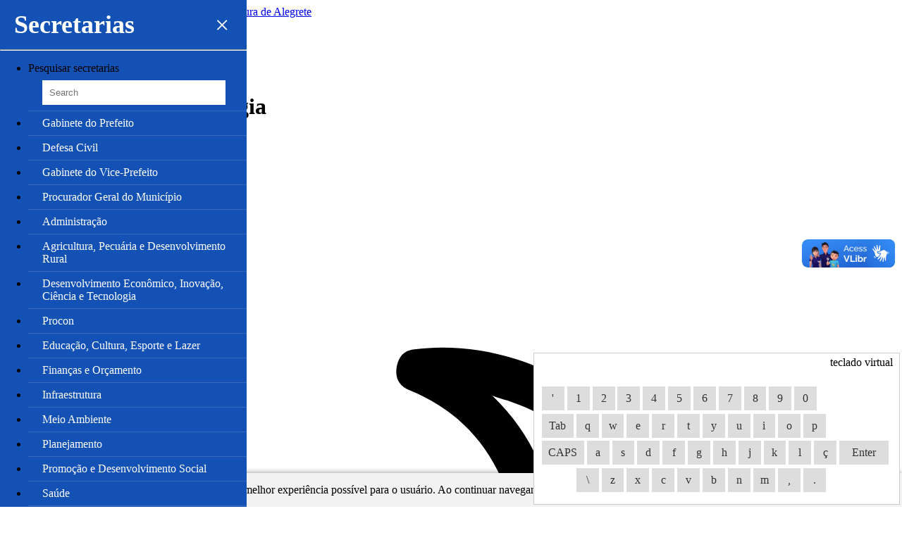

--- FILE ---
content_type: text/html; charset=UTF-8
request_url: https://www.alegrete.rs.gov.br/?bWVudT01NCZhcnF1aXZvPW1vc3RyYW5vdGljaWEucGhwJmNvbnQ9MTQwNzk
body_size: 130360
content:
<!DOCTYPE html>
<!--[if IE 8]>
<html lang="pt-BR" class="ie8 no-js">
<![endif]-->
<!--[if IE 9]>
<html lang="pt-BR" class="ie9 no-js">
<![endif]-->
<!--[if !IE]><!-->
<html lang="pt-BR">
<!--<![endif]-->
<head>
        <title>Prefeitura de Alegrete</title>
    <!--<link rel="shortcut icon" href="/favicon.ico" type="image/x-icon"/>-->
    <link rel="apple-touch-icon" href="/apple-touch-icon.png"/>
    <link rel="apple-touch-icon-precomposed" href="/apple-touch-icon.png"/>
    <link rel="apple-touch-icon" sizes="57x57" href="/apple-touch-icon-57x57.png"/>
    <link rel="apple-touch-icon" sizes="72x72" href="/apple-touch-icon-72x72.png"/>
    <link rel="apple-touch-icon" sizes="76x76" href="/apple-touch-icon-76x76.png"/>
    <link rel="apple-touch-icon" sizes="114x114" href="/apple-touch-icon-114x114.png"/>
    <link rel="apple-touch-icon" sizes="120x120" href="/apple-touch-icon-120x120.png"/>
    <link rel="apple-touch-icon" sizes="144x144" href="/apple-touch-icon-144x144.png"/>
    <link rel="apple-touch-icon" sizes="152x152" href="/apple-touch-icon-152x152.png"/>
    <link rel="apple-touch-icon" sizes="180x180" href="/apple-touch-icon-180x180.png"/>
    <meta name="csrf-token" content="3xUi5tyWr9xwxtGCvIR2FSmydjXgL5iWc4YKV52V">
            <meta property="og:title" content="Prefeitura de Alegrete"/>
        <meta property="og:description"
              content="Prefeitura de Alegrete"/>
        <meta property="og:image" itemprop="image" content="https://www.alegrete.rs.gov.br/assets/images/logo.png"/>
        <meta name="description" content="Prefeitura de Alegrete"/>
        <meta property="og:image" itemprop="image" content="https://www.alegrete.rs.gov.br/assets/images/logo.png"/>
    
    <meta http-equiv="X-UA-Compatible" content="IE=edge">
    <meta content="width=device-width, initial-scale=1.0" name="viewport"/>
    <meta http-equiv="Content-type" content="text/html; charset=utf-8">
        <script src="https://www.alegrete.rs.gov.br/assets/site/global/plugins/jquery.min.js"></script>

<script src="https://www.alegrete.rs.gov.br/assets/site/global/plugins/jquery-migrate.min.js"></script>

<script src="https://www.alegrete.rs.gov.br/assets/js/jquery.dataTables.min.js"></script>

<script src="https://www.alegrete.rs.gov.br/assets/js/jquery.dataTables.columnFilter.js"></script>


<link media="all" type="text/css" rel="stylesheet" href="https://www.alegrete.rs.gov.br/assets/site/css/normalize.css">

<link media="all" type="text/css" rel="stylesheet" href="https://www.alegrete.rs.gov.br/assets/css/jquery.dataTables.min.css">

<link media="all" type="text/css" rel="stylesheet" href="https://fonts.googleapis.com/css?family=Roboto:300,400,400i,700,700i">

<link media="all" type="text/css" rel="stylesheet" href="https://www.alegrete.rs.gov.br/assets/site/global/plugins/font-awesome/css/font-awesome.min.css">

<link media="all" type="text/css" rel="stylesheet" href="https://www.alegrete.rs.gov.br/assets/site/global/plugins/bootstrap/css/bootstrap.min.css">





<link media="all" type="text/css" rel="stylesheet" href="https://www.alegrete.rs.gov.br/assets/site/global/css/plugins-md.css">

<link media="all" type="text/css" rel="stylesheet" href="https://www.alegrete.rs.gov.br/assets/site/css/magnific-popup.css">

<link media="all" type="text/css" rel="stylesheet" href="https://www.alegrete.rs.gov.br/assets/site/css/custom.css?v=20251220">

<link media="all" type="text/css" rel="stylesheet" href="https://www.alegrete.rs.gov.br/assets/site/css/mobile.css?v=1.11">



<noscript>
    <link media="all" type="text/css" rel="stylesheet" href="https://www.alegrete.rs.gov.br/assets/site/css/no-javascript.css">

</noscript>
<link media="print" type="text/css" rel="stylesheet" href="https://www.alegrete.rs.gov.br/assets/site/css/print.css">
    <link id="contraste-link" rel="stylesheet" media="screen" href="/assets/site/css/pd.css">
    <link id="tema-escuro-link" rel="stylesheet" media="screen" href="/assets/site/css/pd.css">
    <!-- Google tag (gtag.js) -->
    <script async src="https://www.googletagmanager.com/gtag/js?id=G-6LGH3TD6RF"></script>
    <script>
        window.dataLayer = window.dataLayer || [];
        function gtag(){dataLayer.push(arguments);}
        gtag('js', new Date());

        gtag('config', 'G-6LGH3TD6RF');
    </script>
    <style>
        /* Estilo para os itens do menu */
        .navbar-nav li a {
            color: #333; /* Cor padrão do texto */
            padding: 10px 15px; /* Espaçamento dos itens do menu */
            display: block; /* Para que os itens ocupem toda a largura */
        }

        #ouvidoria-collapse.navbar-collapse ul.navbar-nav li a:hover {
            background-color: #333 !important; /* Cor de fundo ao passar o mouse */
            color: #fff !important; /* Cor do texto ao passar o mouse */
        }

        /* Estilo para o menu em dispositivos móveis */
        .collapse.navbar-collapse {
            max-height: none; /* Remover altura máxima */
        }

        .collapse.navbar-collapse ul {
            list-style-type: none; /* Remover marcadores de lista */
            padding-left: 0; /* Remover padding padrão */
        }

        .collapse.navbar-collapse li {
            border-bottom: none; /* Remover borda entre os itens por padrão */
        }

        .collapse.navbar-collapse.open li {
            border-bottom: 1px solid #ddd; /* Adicionar borda entre os itens quando o menu estiver aberto em dispositivos móveis */
        }

        .collapse.navbar-collapse li:last-child {
            border-bottom: none; /* Remover borda inferior do último item */
        }
        #campo-busca:hover {
            background-color: transparent !important; /* Anula o efeito de fundo ao passar o mouse */
        }

        #campo-busca:hover a {
            color: inherit !important; /* Anula o efeito de cor do texto ao passar o mouse */
        }
        #navbar-menu{
            position: relative !important;
            min-height: 50px !important;
            margin-bottom: 35px !important;
            border: 10px solid transparent;
        }
    </style>
    <style>

        /* Estilo para os itens do menu */
        .navbar-nav li a {
            color: #333; /* Cor padrão do texto */
            padding: 10px 15px; /* Espaçamento dos itens do menu */
            display: block; /* Para que os itens ocupem toda a largura */
        }

        #ouvidoria-collapse.navbar-collapse ul.navbar-nav li a:hover {
            background-color: #333 !important; /* Cor de fundo ao passar o mouse */
            color: #fff !important; /* Cor do texto ao passar o mouse */
        }

        /* Estilo para o menu em dispositivos móveis */
        .collapse.navbar-collapse {
            max-height: none; /* Remover altura máxima */
        }

        .collapse.navbar-collapse ul {
            list-style-type: none; /* Remover marcadores de lista */
            padding-left: 0; /* Remover padding padrão */
        }

        .collapse.navbar-collapse li {
            border-bottom: none; /* Remover borda entre os itens por padrão */
        }

        .collapse.navbar-collapse.open li {
            border-bottom: 1px solid #ddd; /* Adicionar borda entre os itens quando o menu estiver aberto em dispositivos móveis */
        }

        .collapse.navbar-collapse li:last-child {
            border-bottom: none; /* Remover borda inferior do último item */
        }
        #campo-busca:hover {
            background-color: transparent !important; /* Anula o efeito de fundo ao passar o mouse */
        }

        #campo-busca:hover a {
            color: inherit !important; /* Anula o efeito de cor do texto ao passar o mouse */
        }
        #navbar-menu{
            position: relative !important;
            min-height: 50px !important;
            margin-bottom: 35px !important;
            border: 10px solid transparent;
        }



    </style>

</head>
<!-- DOC: Apply "page-header-menu-fixed" class to set the mega menu fixed  -->
<!-- DOC: Apply "page-header-top-fixed" class to set the top menu fixed  -->
<body class="page-md page-header-menu-fixed home">

<div vw class="enabled">
    <div vw-access-button class="active"></div>
    <div vw-plugin-wrapper>
        <div class="vw-plugin-top-wrapper"></div>
    </div>
</div>
<script src="https://vlibras.gov.br/app/vlibras-plugin.js"></script>
<script>
    new window.VLibras.Widget('https://vlibras.gov.br/app');
</script>
<div id="fb-root"></div>
<script async defer crossorigin="anonymous" src="https://connect.facebook.net/pt_BR/sdk.js#xfbml=1&version=v8.0"
        nonce="tUH6PDuf"></script>
<div id="top" style="display: none;">Topo do site</div>


    <div id="menu-wrapper">
        <div id="logo-container">
            <div class="page-header-top">
        <noscript>
        <div class="row">
            <div class="col-md-12">
                <div id="recadoJavascript" class="alert alert-danger" role="alert">
                    O <strong>javascript</strong> está desabilitado no seu navegador. Para ter acesso à todas as
                    funcionalidades do site, habilite o javascript. Acesse http://enable-javascript.com/pt/ para saber mais.
                </div>
            </div>
        </div>
    </noscript>
    
    <div class="page-logo">
        <a href="https://novo-portal.alegrete.rs.gov.br">
            <div id="logo-flex" class="row no-margin-bottom">
                <div id="logo-bandeira" class="col-xs-12">
                    <img src="https://www.alegrete.rs.gov.br/assets/site/img/BRASAO_AZUL_ALEGRETe.svg" class="logo-default
                    img-responsive no-print" alt="Logotipo Prefeitura de Alegrete">
                    <img src="https://www.alegrete.rs.gov.br/assets/site/img/Logo_PMPV_02_ALTOCONTRASTE.png" class="logo-contraste img-responsive no-print" alt="Logotipo Prefeitura de Alegrete">
                </div>
                <!--                -->
                                                                                                                                                                                                                                                                                                                                            </div>
        </a>
    </div>

</div>
        </div>
        <div id="menus-container">
            <div id="acessibilidade" class="page-header">
  <!--  ##### esta linha em caso de descomentar esta div comente a sombra <div id="sombra"></div> ### -->
  
    <ul id="ouvidoria-esic" class="hidden-xs hidden-sm">
        <li>
            <a href="/ouvidoria" target="_blank"
               title="Site da ouvidoria">
                <img src="/assets/site/img/ouvidoria.png" alt="ouvidoria"> OUVIDORIA
            </a>
        </li>
        <li>
            <a href="https://transparencia.alegrete.rs.gov.br" target="_blank"
               title="Sistema Eletrônico de Informações ao Cidadão">
                <img src="/assets/site/img/acesso-informacao.png" alt="e-sic"> PORTAL DA TRANSPARÊNCIA
            </a>
        </li>
    </ul>

    <div class="text-center" >
        <div id="clima-tempo">
            <a id="clima-link" role="button" data-toggle="collapse" href="#collapse-clima" aria-expanded="false"
               aria-controls="collapse-clima">
                -- clima-tempo --
            </a>
                        <div class="collapse" id="collapse-clima">
                          <div class="arrow-up" ></div>
                      <div class="well" style="color:black">
                	<h1 title="Charqueadas, RS, Brasil"><b>Charqueadas</b> Meteorologia</h1>    	<div class="current-icon">  		<div class="icon"><div class="w-icon iconvault clear-night"><div class="moon"><svg xmlns="http://www.w3.org/2000/svg" viewbox="0 0 300 300" enable-background="new 0 0 300 300"><path d="m220.4 117.8c9.2 19.2 10 38.8 2.3 58.7-5.8 15.7-15.7 28.4-29.9 38-13.8 9.2-29.2 13.8-46.1 13.8-9.6 0-18.8-1.5-27.6-4.6-11.9-4.2-22.1-10.6-30.5-19-2.7-2.7-3.2-5.6-1.4-8.6 1.7-3.1 4.3-4.2 7.8-3.5 5.4 1.5 10.9 2.3 16.7 2.3 12.7 0 24.2-3.5 34.6-10.4 10.4-6.9 17.7-16.1 21.9-27.6 5.4-13.8 4.9-27.6-1.4-41.5s-16.6-23.6-30.8-29.4c-3.5-1.5-4.9-4.1-4.3-7.8.6-3.6 2.6-5.7 6-6 3.1-.4 6.1-.6 9.2-.6 9.2 0 18.2 1.5 27.1 4.6 21.6 7.8 37.2 21.6 46.4 41.6m-10.4 53.5c6.1-16.1 5.4-32.1-2.3-47.8-7.7-16.5-20.5-27.8-38.6-34-1.5-.4-3.3-1-5.2-1.7 10 9.6 16.5 21 19.6 34.3 3.1 13.2 2.3 26.6-2.3 40-5.4 14.2-14.6 25.7-27.6 34.6-10.4 6.9-21.9 10.9-34.6 12.1 1.5.4 3.1 1 4.6 1.7 7.7 2.3 15.4 3.5 23 3.5 14.2 0 27.1-3.8 38.6-11.5 11.6-7.8 19.8-18.1 24.8-31.2"/></svg></div></div></div>  	</div>    	<div class="current-conditions">  		<div class="temp">22&deg;C</div>  		<div class="summary">céu limpo</div>  	</div>        	<div class="forecast-summary">  		<h2>Próximos 7 dias</h2>  	</div>    	<div class="show-hide-details">  		<div id="show-all-details">  			<div class="details-sign">  				<svg style="width:24px;height:24px" viewbox="0 0 24 24">  					<path d="M7.41,8.58L12,13.17L16.59,8.58L18,10L12,16L6,10L7.41,8.58Z" />  				</svg>  			</div>  			<div>mostrar todos os detalhes</div>  		</div>  		<div id="hide-all-details">  			<div class="details-sign">  				<svg style="width:24px;height:24px" viewbox="0 0 24 24">  					<path d="M7.41,8.58L12,13.17L16.59,8.58L18,10L12,16L6,10L7.41,8.58Z" />  				</svg>  			</div>  			<div>esconder todos os detalhes</div>  		</div>  	</div>    	<div class="daily">  			<div class="day">  				<div class="main-data">  					<div class="time">Hoje</div>  					<div class="icon">  						<div class="w-icon iconvault clear-day"><div class="sun"><svg xmlns="http://www.w3.org/2000/svg" viewbox="0 0 300 300" enable-background="new 0 0 300 300"><g class="sunRays"><path d="m65.3 157.2h-20.9c-1.8 0-3.5-.7-5-2.2-1.5-1.5-2.2-3.1-2.2-5 0-1.8.7-3.5 2.2-5 1.5-1.5 3.1-2.2 5-2.2h20.9c2.2 0 3.9.7 5.2 2.2 1.3 1.5 1.9 3.1 1.9 5 0 1.8-.6 3.5-1.9 5-1.3 1.4-3 2.2-5.2 2.2"/><path d="m70.2 80.1c-3.3-3.3-3.3-6.6 0-9.9 3.3-3.3 6.6-3.3 9.9 0l14.9 14.9c3.7 3.3 3.8 6.6.3 9.9-3.5 3.3-6.9 3.3-10.2 0l-14.9-14.9"/><path d="m95.3 205c3.5 3.3 3.4 6.6-.3 9.9l-14.9 14.9c-3.3 3.3-6.6 3.3-9.9 0-3.3-3.3-3.3-6.6 0-9.9l14.9-14.9c3.3-3.3 6.7-3.3 10.2 0"/><path d="m142.8 65.3v-20.9c0-1.8.7-3.5 2.2-5 1.5-1.5 3.1-2.2 5-2.2 1.8 0 3.5.7 5 2.2 1.5 1.5 2.2 3.1 2.2 5v20.9c0 2.2-.7 3.9-2.2 5.2-1.5 1.3-3.1 1.9-5 1.9-1.8 0-3.5-.6-5-1.9-1.4-1.3-2.2-3-2.2-5.2"/><path d="m157.2 234.7v20.9c0 1.8-.7 3.5-2.2 5-1.5 1.5-3.1 2.2-5 2.2-1.8 0-3.5-.7-5-2.2-1.5-1.5-2.2-3.1-2.2-5v-20.9c0-2.2.7-3.9 2.2-5.2 1.5-1.3 3.1-1.9 5-1.9 1.8 0 3.5.6 5 1.9 1.4 1.3 2.2 3 2.2 5.2"/><path d="m229.8 219.9c3.3 3.3 3.3 6.6 0 9.9-3.3 3.3-6.6 3.3-9.9 0l-14.9-14.9c-3.7-3.3-3.8-6.7-.3-10.2 3.5-3.5 6.9-3.4 10.2.3l14.9 14.9"/><path d="m204.7 95c-3.5-3.3-3.4-6.6.3-9.9l14.9-14.9c3.3-3.3 6.6-3.3 9.9 0 3.3 3.3 3.3 6.6 0 9.9l-14.9 14.9c-3.3 3.3-6.7 3.3-10.2 0"/><path d="m260.6 145c1.5 1.5 2.2 3.1 2.2 5 0 1.8-.7 3.5-2.2 5-1.5 1.5-3.1 2.2-5 2.2h-20.9c-2.2 0-3.9-.7-5.2-2.2-1.3-1.5-1.9-3.1-1.9-5 0-1.8.6-3.5 1.9-5 1.3-1.5 3-2.2 5.2-2.2h20.9c1.8 0 3.5.8 5 2.2"/></g><path d="m195.1 104.9c-12.5-12.5-27.5-18.7-45.1-18.7-17.6 0-32.6 6.2-45.1 18.7-12.5 12.5-18.7 27.5-18.7 45.1 0 17.6 6.2 32.6 18.7 45.1 12.5 12.5 27.5 18.7 45.1 18.7 17.6 0 32.6-6.2 45.1-18.7 12.5-12.5 18.7-27.5 18.7-45.1 0-17.6-6.2-32.6-18.7-45.1m-10.4 79.8c-9.5 9.5-21.1 14.3-34.7 14.3-13.6 0-25.1-4.8-34.7-14.3-9.5-9.5-14.3-21.1-14.3-34.7 0-13.6 4.8-25.1 14.3-34.7 9.5-9.5 21.1-14.3 34.7-14.3 13.6 0 25.1 4.8 34.7 14.3 9.5 9.5 14.3 21.1 14.3 34.7 0 13.6-4.8 25.1-14.3 34.7"/></svg></div></div>					</div>  					<div class="temp">  						<span class="hiTemp">35&deg;C</span> / <span class="loTemp">20&deg;C</span>  					</div>  					<div class="summary">céu limpo</div>  				</div>  				<div class="more-details">  					<div class="row">  						<span><strong>nascer do sol:</strong> 05:22</span>  						<span><strong>pôr-do-sol:</strong> 19:26</span>  					</div>  					<div class="row">  						<span><strong>humidade:</strong> 34%</span>  						<span><strong>vento:</strong> 4 m/s</span>  						<span><strong>ponto de orvalho:</strong> 17&deg;C</span>  						<span><strong>pressão:</strong> 1012 mb</span>  					</div>  					<div class="row">  						<span><strong>probabilidade de precipitação:</strong> 0%</span>  						  						<span><strong>cobertura de nuvens:</strong> 3%</span>  					</div>  				</div>  				<div class="details-sign">  					<svg style="width:24px;height:24px" viewbox="0 0 24 24">  						<path d="M7.41,8.58L12,13.17L16.59,8.58L18,10L12,16L6,10L7.41,8.58Z" />  					</svg>  				</div>  			</div>  			<div class="day">  				<div class="main-data">  						<div class="time">Domingo</div>  					<div class="icon">  						<div class="w-icon iconvault rain"><svg xmlns="http://www.w3.org/2000/svg" viewbox="0 0 300 300" enable-background="new 0 0 300 300"><path class="cloud" d="m253.5 184c0 10.3-3.6 19.1-10.7 26.2-7.2 7.2-15.7 10.7-25.6 10.7-.8 0-1.6 0-2.4 0h-13.7c-.4 0-.8 0-1.2 0-3.6-.8-5.4-2.8-5.4-6 0-2 .6-3.6 1.8-4.8 1.2-1.2 2.6-1.8 4.2-1.8h.6 14.3c.8 0 1.4 0 1.8 0 6.4 0 11.9-2.4 16.7-7.2 4.8-4.8 7.2-10.5 7.2-17.3 0-5.6-1.8-10.6-5.4-15.2-3.6-4.6-8.3-7.4-14.3-8.6l-5.4-.6.6-6c.4-2 .6-4 .6-6 0-16.7-6-31-17.9-42.9-11.9-11.9-26.4-17.9-43.5-17.9-13.5 0-25.7 4.1-36.6 12.2-10.9 8.1-18.2 18.8-21.8 31.9l-1.2 4.2-4.2.6c-9.5.8-17.5 4.7-23.8 11.6-6.4 7-9.5 15.2-9.5 24.7 0 8 2.4 15.2 7.2 21.8 4.8 6.6 10.9 11 18.5 13.4 3.6.4 5.4 2.4 5.4 6 0 1.6-.6 3-1.8 4.2s-2.8 1.8-4.8 1.8c-.8 0-1.6-.2-2.4-.6-9.9-2.8-18.2-8.5-24.7-17.3-6.6-8.7-9.8-18.5-9.8-29.2 0-12.7 4.4-23.8 13.1-33.4 7.5-7.9 16.7-12.9 27.4-14.9 5.2-14.7 14.1-26.6 26.8-35.8 12.7-9.1 26.8-13.7 42.3-13.7 20.3 0 37.5 7.2 51.8 21.5 14.3 14.3 21.5 31.6 21.5 51.8 0 .8 0 1.4 0 1.8 7.2 2.8 13 7.4 17.6 13.7 4.5 6.6 6.7 13.6 6.7 21.1"/><path class="drizzle" d="m125.1 233.5c-4.1.9-7.8.3-11.2-1.9-3.4-2.1-5.6-5.2-6.7-9.1-1.1-3.9-.5-7.7 1.6-11.2 2.8-4.6 7.9-9.9 15.2-15.8 7.3-5.9 12.6-7.9 15.8-6.1 2.5 3.2 2.8 9.1 1.1 17.6-1.8 8.6-3.9 15.2-6.4 19.8-2.2 3.6-5.3 5.8-9.4 6.7"/><path class="drizzle" d="m154.8 227.4c2.8 3.2 3.4 9.1 1.6 17.6-1.8 8.6-4.1 15.1-6.9 19.8-2.1 3.6-5.2 5.9-9.1 6.9-3.9 1.1-7.7.5-11.2-1.6-3.6-2.1-5.9-5.3-6.9-9.4-1.1-4.1-.5-7.9 1.6-11.5 2.8-4.3 7.9-9.4 15.2-15.5 7.2-6 12.5-8.1 15.7-6.3"/><path class="drizzle" d="m180.4 179.3c2.8 3.2 3.4 9.1 1.6 17.6-1.8 8.6-4.1 15.2-6.9 19.8-2.1 3.6-5.2 5.8-9.1 6.7-3.9.9-7.7.3-11.2-1.9-3.6-2.1-5.8-5.2-6.7-9.1-.9-3.9-.3-7.7 1.9-11.2 2.8-4.6 7.8-9.9 15-15.8 7-5.9 12.2-7.9 15.4-6.1"/></svg></div>					</div>  					<div class="temp">  						<span class="hiTemp">36&deg;C</span> / <span class="loTemp">19&deg;C</span>  					</div>  					<div class="summary">chuva forte</div>  				</div>  				<div class="more-details">  					<div class="row">  						<span><strong>nascer do sol:</strong> 05:22</span>  						<span><strong>pôr-do-sol:</strong> 19:26</span>  					</div>  					<div class="row">  						<span><strong>humidade:</strong> 45%</span>  						<span><strong>vento:</strong> 4 m/s</span>  						<span><strong>ponto de orvalho:</strong> 22&deg;C</span>  						<span><strong>pressão:</strong> 1009 mb</span>  					</div>  					<div class="row">  						<span><strong>probabilidade de precipitação:</strong> 100%</span>  						  						<span><strong>cobertura de nuvens:</strong> 100%</span>  					</div>  				</div>  				<div class="details-sign">  					<svg style="width:24px;height:24px" viewbox="0 0 24 24">  						<path d="M7.41,8.58L12,13.17L16.59,8.58L18,10L12,16L6,10L7.41,8.58Z" />  					</svg>  				</div>  			</div>  			<div class="day">  				<div class="main-data">  						<div class="time">Segunda-Feira</div>  					<div class="icon">  						<div class="w-icon iconvault rain"><svg xmlns="http://www.w3.org/2000/svg" viewbox="0 0 300 300" enable-background="new 0 0 300 300"><path class="cloud" d="m253.5 184c0 10.3-3.6 19.1-10.7 26.2-7.2 7.2-15.7 10.7-25.6 10.7-.8 0-1.6 0-2.4 0h-13.7c-.4 0-.8 0-1.2 0-3.6-.8-5.4-2.8-5.4-6 0-2 .6-3.6 1.8-4.8 1.2-1.2 2.6-1.8 4.2-1.8h.6 14.3c.8 0 1.4 0 1.8 0 6.4 0 11.9-2.4 16.7-7.2 4.8-4.8 7.2-10.5 7.2-17.3 0-5.6-1.8-10.6-5.4-15.2-3.6-4.6-8.3-7.4-14.3-8.6l-5.4-.6.6-6c.4-2 .6-4 .6-6 0-16.7-6-31-17.9-42.9-11.9-11.9-26.4-17.9-43.5-17.9-13.5 0-25.7 4.1-36.6 12.2-10.9 8.1-18.2 18.8-21.8 31.9l-1.2 4.2-4.2.6c-9.5.8-17.5 4.7-23.8 11.6-6.4 7-9.5 15.2-9.5 24.7 0 8 2.4 15.2 7.2 21.8 4.8 6.6 10.9 11 18.5 13.4 3.6.4 5.4 2.4 5.4 6 0 1.6-.6 3-1.8 4.2s-2.8 1.8-4.8 1.8c-.8 0-1.6-.2-2.4-.6-9.9-2.8-18.2-8.5-24.7-17.3-6.6-8.7-9.8-18.5-9.8-29.2 0-12.7 4.4-23.8 13.1-33.4 7.5-7.9 16.7-12.9 27.4-14.9 5.2-14.7 14.1-26.6 26.8-35.8 12.7-9.1 26.8-13.7 42.3-13.7 20.3 0 37.5 7.2 51.8 21.5 14.3 14.3 21.5 31.6 21.5 51.8 0 .8 0 1.4 0 1.8 7.2 2.8 13 7.4 17.6 13.7 4.5 6.6 6.7 13.6 6.7 21.1"/><path class="drizzle" d="m125.1 233.5c-4.1.9-7.8.3-11.2-1.9-3.4-2.1-5.6-5.2-6.7-9.1-1.1-3.9-.5-7.7 1.6-11.2 2.8-4.6 7.9-9.9 15.2-15.8 7.3-5.9 12.6-7.9 15.8-6.1 2.5 3.2 2.8 9.1 1.1 17.6-1.8 8.6-3.9 15.2-6.4 19.8-2.2 3.6-5.3 5.8-9.4 6.7"/><path class="drizzle" d="m154.8 227.4c2.8 3.2 3.4 9.1 1.6 17.6-1.8 8.6-4.1 15.1-6.9 19.8-2.1 3.6-5.2 5.9-9.1 6.9-3.9 1.1-7.7.5-11.2-1.6-3.6-2.1-5.9-5.3-6.9-9.4-1.1-4.1-.5-7.9 1.6-11.5 2.8-4.3 7.9-9.4 15.2-15.5 7.2-6 12.5-8.1 15.7-6.3"/><path class="drizzle" d="m180.4 179.3c2.8 3.2 3.4 9.1 1.6 17.6-1.8 8.6-4.1 15.2-6.9 19.8-2.1 3.6-5.2 5.8-9.1 6.7-3.9.9-7.7.3-11.2-1.9-3.6-2.1-5.8-5.2-6.7-9.1-.9-3.9-.3-7.7 1.9-11.2 2.8-4.6 7.8-9.9 15-15.8 7-5.9 12.2-7.9 15.4-6.1"/></svg></div>					</div>  					<div class="temp">  						<span class="hiTemp">26&deg;C</span> / <span class="loTemp">21&deg;C</span>  					</div>  					<div class="summary">chuva moderada</div>  				</div>  				<div class="more-details">  					<div class="row">  						<span><strong>nascer do sol:</strong> 05:22</span>  						<span><strong>pôr-do-sol:</strong> 19:27</span>  					</div>  					<div class="row">  						<span><strong>humidade:</strong> 86%</span>  						<span><strong>vento:</strong> 2 m/s</span>  						<span><strong>ponto de orvalho:</strong> 23&deg;C</span>  						<span><strong>pressão:</strong> 1009 mb</span>  					</div>  					<div class="row">  						<span><strong>probabilidade de precipitação:</strong> 100%</span>  						  						<span><strong>cobertura de nuvens:</strong> 100%</span>  					</div>  				</div>  				<div class="details-sign">  					<svg style="width:24px;height:24px" viewbox="0 0 24 24">  						<path d="M7.41,8.58L12,13.17L16.59,8.58L18,10L12,16L6,10L7.41,8.58Z" />  					</svg>  				</div>  			</div>  			<div class="day">  				<div class="main-data">  						<div class="time">Terça-Feira</div>  					<div class="icon">  						<div class="w-icon iconvault rain"><svg xmlns="http://www.w3.org/2000/svg" viewbox="0 0 300 300" enable-background="new 0 0 300 300"><path class="cloud" d="m253.5 184c0 10.3-3.6 19.1-10.7 26.2-7.2 7.2-15.7 10.7-25.6 10.7-.8 0-1.6 0-2.4 0h-13.7c-.4 0-.8 0-1.2 0-3.6-.8-5.4-2.8-5.4-6 0-2 .6-3.6 1.8-4.8 1.2-1.2 2.6-1.8 4.2-1.8h.6 14.3c.8 0 1.4 0 1.8 0 6.4 0 11.9-2.4 16.7-7.2 4.8-4.8 7.2-10.5 7.2-17.3 0-5.6-1.8-10.6-5.4-15.2-3.6-4.6-8.3-7.4-14.3-8.6l-5.4-.6.6-6c.4-2 .6-4 .6-6 0-16.7-6-31-17.9-42.9-11.9-11.9-26.4-17.9-43.5-17.9-13.5 0-25.7 4.1-36.6 12.2-10.9 8.1-18.2 18.8-21.8 31.9l-1.2 4.2-4.2.6c-9.5.8-17.5 4.7-23.8 11.6-6.4 7-9.5 15.2-9.5 24.7 0 8 2.4 15.2 7.2 21.8 4.8 6.6 10.9 11 18.5 13.4 3.6.4 5.4 2.4 5.4 6 0 1.6-.6 3-1.8 4.2s-2.8 1.8-4.8 1.8c-.8 0-1.6-.2-2.4-.6-9.9-2.8-18.2-8.5-24.7-17.3-6.6-8.7-9.8-18.5-9.8-29.2 0-12.7 4.4-23.8 13.1-33.4 7.5-7.9 16.7-12.9 27.4-14.9 5.2-14.7 14.1-26.6 26.8-35.8 12.7-9.1 26.8-13.7 42.3-13.7 20.3 0 37.5 7.2 51.8 21.5 14.3 14.3 21.5 31.6 21.5 51.8 0 .8 0 1.4 0 1.8 7.2 2.8 13 7.4 17.6 13.7 4.5 6.6 6.7 13.6 6.7 21.1"/><path class="drizzle" d="m125.1 233.5c-4.1.9-7.8.3-11.2-1.9-3.4-2.1-5.6-5.2-6.7-9.1-1.1-3.9-.5-7.7 1.6-11.2 2.8-4.6 7.9-9.9 15.2-15.8 7.3-5.9 12.6-7.9 15.8-6.1 2.5 3.2 2.8 9.1 1.1 17.6-1.8 8.6-3.9 15.2-6.4 19.8-2.2 3.6-5.3 5.8-9.4 6.7"/><path class="drizzle" d="m154.8 227.4c2.8 3.2 3.4 9.1 1.6 17.6-1.8 8.6-4.1 15.1-6.9 19.8-2.1 3.6-5.2 5.9-9.1 6.9-3.9 1.1-7.7.5-11.2-1.6-3.6-2.1-5.9-5.3-6.9-9.4-1.1-4.1-.5-7.9 1.6-11.5 2.8-4.3 7.9-9.4 15.2-15.5 7.2-6 12.5-8.1 15.7-6.3"/><path class="drizzle" d="m180.4 179.3c2.8 3.2 3.4 9.1 1.6 17.6-1.8 8.6-4.1 15.2-6.9 19.8-2.1 3.6-5.2 5.8-9.1 6.7-3.9.9-7.7.3-11.2-1.9-3.6-2.1-5.8-5.2-6.7-9.1-.9-3.9-.3-7.7 1.9-11.2 2.8-4.6 7.8-9.9 15-15.8 7-5.9 12.2-7.9 15.4-6.1"/></svg></div>					</div>  					<div class="temp">  						<span class="hiTemp">29&deg;C</span> / <span class="loTemp">22&deg;C</span>  					</div>  					<div class="summary">chuva fraca</div>  				</div>  				<div class="more-details">  					<div class="row">  						<span><strong>nascer do sol:</strong> 05:23</span>  						<span><strong>pôr-do-sol:</strong> 19:27</span>  					</div>  					<div class="row">  						<span><strong>humidade:</strong> 67%</span>  						<span><strong>vento:</strong> 3 m/s</span>  						<span><strong>ponto de orvalho:</strong> 22&deg;C</span>  						<span><strong>pressão:</strong> 1008 mb</span>  					</div>  					<div class="row">  						<span><strong>probabilidade de precipitação:</strong> 82%</span>  						  						<span><strong>cobertura de nuvens:</strong> 100%</span>  					</div>  				</div>  				<div class="details-sign">  					<svg style="width:24px;height:24px" viewbox="0 0 24 24">  						<path d="M7.41,8.58L12,13.17L16.59,8.58L18,10L12,16L6,10L7.41,8.58Z" />  					</svg>  				</div>  			</div>  			<div class="day">  				<div class="main-data">  						<div class="time">Quarta-Feira</div>  					<div class="icon">  						<div class="w-icon iconvault rain"><svg xmlns="http://www.w3.org/2000/svg" viewbox="0 0 300 300" enable-background="new 0 0 300 300"><path class="cloud" d="m253.5 184c0 10.3-3.6 19.1-10.7 26.2-7.2 7.2-15.7 10.7-25.6 10.7-.8 0-1.6 0-2.4 0h-13.7c-.4 0-.8 0-1.2 0-3.6-.8-5.4-2.8-5.4-6 0-2 .6-3.6 1.8-4.8 1.2-1.2 2.6-1.8 4.2-1.8h.6 14.3c.8 0 1.4 0 1.8 0 6.4 0 11.9-2.4 16.7-7.2 4.8-4.8 7.2-10.5 7.2-17.3 0-5.6-1.8-10.6-5.4-15.2-3.6-4.6-8.3-7.4-14.3-8.6l-5.4-.6.6-6c.4-2 .6-4 .6-6 0-16.7-6-31-17.9-42.9-11.9-11.9-26.4-17.9-43.5-17.9-13.5 0-25.7 4.1-36.6 12.2-10.9 8.1-18.2 18.8-21.8 31.9l-1.2 4.2-4.2.6c-9.5.8-17.5 4.7-23.8 11.6-6.4 7-9.5 15.2-9.5 24.7 0 8 2.4 15.2 7.2 21.8 4.8 6.6 10.9 11 18.5 13.4 3.6.4 5.4 2.4 5.4 6 0 1.6-.6 3-1.8 4.2s-2.8 1.8-4.8 1.8c-.8 0-1.6-.2-2.4-.6-9.9-2.8-18.2-8.5-24.7-17.3-6.6-8.7-9.8-18.5-9.8-29.2 0-12.7 4.4-23.8 13.1-33.4 7.5-7.9 16.7-12.9 27.4-14.9 5.2-14.7 14.1-26.6 26.8-35.8 12.7-9.1 26.8-13.7 42.3-13.7 20.3 0 37.5 7.2 51.8 21.5 14.3 14.3 21.5 31.6 21.5 51.8 0 .8 0 1.4 0 1.8 7.2 2.8 13 7.4 17.6 13.7 4.5 6.6 6.7 13.6 6.7 21.1"/><path class="drizzle" d="m125.1 233.5c-4.1.9-7.8.3-11.2-1.9-3.4-2.1-5.6-5.2-6.7-9.1-1.1-3.9-.5-7.7 1.6-11.2 2.8-4.6 7.9-9.9 15.2-15.8 7.3-5.9 12.6-7.9 15.8-6.1 2.5 3.2 2.8 9.1 1.1 17.6-1.8 8.6-3.9 15.2-6.4 19.8-2.2 3.6-5.3 5.8-9.4 6.7"/><path class="drizzle" d="m154.8 227.4c2.8 3.2 3.4 9.1 1.6 17.6-1.8 8.6-4.1 15.1-6.9 19.8-2.1 3.6-5.2 5.9-9.1 6.9-3.9 1.1-7.7.5-11.2-1.6-3.6-2.1-5.9-5.3-6.9-9.4-1.1-4.1-.5-7.9 1.6-11.5 2.8-4.3 7.9-9.4 15.2-15.5 7.2-6 12.5-8.1 15.7-6.3"/><path class="drizzle" d="m180.4 179.3c2.8 3.2 3.4 9.1 1.6 17.6-1.8 8.6-4.1 15.2-6.9 19.8-2.1 3.6-5.2 5.8-9.1 6.7-3.9.9-7.7.3-11.2-1.9-3.6-2.1-5.8-5.2-6.7-9.1-.9-3.9-.3-7.7 1.9-11.2 2.8-4.6 7.8-9.9 15-15.8 7-5.9 12.2-7.9 15.4-6.1"/></svg></div>					</div>  					<div class="temp">  						<span class="hiTemp">33&deg;C</span> / <span class="loTemp">20&deg;C</span>  					</div>  					<div class="summary">chuva fraca</div>  				</div>  				<div class="more-details">  					<div class="row">  						<span><strong>nascer do sol:</strong> 05:23</span>  						<span><strong>pôr-do-sol:</strong> 19:28</span>  					</div>  					<div class="row">  						<span><strong>humidade:</strong> 54%</span>  						<span><strong>vento:</strong> 2 m/s</span>  						<span><strong>ponto de orvalho:</strong> 22&deg;C</span>  						<span><strong>pressão:</strong> 1010 mb</span>  					</div>  					<div class="row">  						<span><strong>probabilidade de precipitação:</strong> 32%</span>  						  						<span><strong>cobertura de nuvens:</strong> 90%</span>  					</div>  				</div>  				<div class="details-sign">  					<svg style="width:24px;height:24px" viewbox="0 0 24 24">  						<path d="M7.41,8.58L12,13.17L16.59,8.58L18,10L12,16L6,10L7.41,8.58Z" />  					</svg>  				</div>  			</div>  			<div class="day">  				<div class="main-data">  						<div class="time">Quinta-Feira</div>  					<div class="icon">  						<div class="w-icon iconvault rain"><svg xmlns="http://www.w3.org/2000/svg" viewbox="0 0 300 300" enable-background="new 0 0 300 300"><path class="cloud" d="m253.5 184c0 10.3-3.6 19.1-10.7 26.2-7.2 7.2-15.7 10.7-25.6 10.7-.8 0-1.6 0-2.4 0h-13.7c-.4 0-.8 0-1.2 0-3.6-.8-5.4-2.8-5.4-6 0-2 .6-3.6 1.8-4.8 1.2-1.2 2.6-1.8 4.2-1.8h.6 14.3c.8 0 1.4 0 1.8 0 6.4 0 11.9-2.4 16.7-7.2 4.8-4.8 7.2-10.5 7.2-17.3 0-5.6-1.8-10.6-5.4-15.2-3.6-4.6-8.3-7.4-14.3-8.6l-5.4-.6.6-6c.4-2 .6-4 .6-6 0-16.7-6-31-17.9-42.9-11.9-11.9-26.4-17.9-43.5-17.9-13.5 0-25.7 4.1-36.6 12.2-10.9 8.1-18.2 18.8-21.8 31.9l-1.2 4.2-4.2.6c-9.5.8-17.5 4.7-23.8 11.6-6.4 7-9.5 15.2-9.5 24.7 0 8 2.4 15.2 7.2 21.8 4.8 6.6 10.9 11 18.5 13.4 3.6.4 5.4 2.4 5.4 6 0 1.6-.6 3-1.8 4.2s-2.8 1.8-4.8 1.8c-.8 0-1.6-.2-2.4-.6-9.9-2.8-18.2-8.5-24.7-17.3-6.6-8.7-9.8-18.5-9.8-29.2 0-12.7 4.4-23.8 13.1-33.4 7.5-7.9 16.7-12.9 27.4-14.9 5.2-14.7 14.1-26.6 26.8-35.8 12.7-9.1 26.8-13.7 42.3-13.7 20.3 0 37.5 7.2 51.8 21.5 14.3 14.3 21.5 31.6 21.5 51.8 0 .8 0 1.4 0 1.8 7.2 2.8 13 7.4 17.6 13.7 4.5 6.6 6.7 13.6 6.7 21.1"/><path class="drizzle" d="m125.1 233.5c-4.1.9-7.8.3-11.2-1.9-3.4-2.1-5.6-5.2-6.7-9.1-1.1-3.9-.5-7.7 1.6-11.2 2.8-4.6 7.9-9.9 15.2-15.8 7.3-5.9 12.6-7.9 15.8-6.1 2.5 3.2 2.8 9.1 1.1 17.6-1.8 8.6-3.9 15.2-6.4 19.8-2.2 3.6-5.3 5.8-9.4 6.7"/><path class="drizzle" d="m154.8 227.4c2.8 3.2 3.4 9.1 1.6 17.6-1.8 8.6-4.1 15.1-6.9 19.8-2.1 3.6-5.2 5.9-9.1 6.9-3.9 1.1-7.7.5-11.2-1.6-3.6-2.1-5.9-5.3-6.9-9.4-1.1-4.1-.5-7.9 1.6-11.5 2.8-4.3 7.9-9.4 15.2-15.5 7.2-6 12.5-8.1 15.7-6.3"/><path class="drizzle" d="m180.4 179.3c2.8 3.2 3.4 9.1 1.6 17.6-1.8 8.6-4.1 15.2-6.9 19.8-2.1 3.6-5.2 5.8-9.1 6.7-3.9.9-7.7.3-11.2-1.9-3.6-2.1-5.8-5.2-6.7-9.1-.9-3.9-.3-7.7 1.9-11.2 2.8-4.6 7.8-9.9 15-15.8 7-5.9 12.2-7.9 15.4-6.1"/></svg></div>					</div>  					<div class="temp">  						<span class="hiTemp">35&deg;C</span> / <span class="loTemp">22&deg;C</span>  					</div>  					<div class="summary">chuva fraca</div>  				</div>  				<div class="more-details">  					<div class="row">  						<span><strong>nascer do sol:</strong> 05:24</span>  						<span><strong>pôr-do-sol:</strong> 19:28</span>  					</div>  					<div class="row">  						<span><strong>humidade:</strong> 47%</span>  						<span><strong>vento:</strong> 3 m/s</span>  						<span><strong>ponto de orvalho:</strong> 22&deg;C</span>  						<span><strong>pressão:</strong> 1011 mb</span>  					</div>  					<div class="row">  						<span><strong>probabilidade de precipitação:</strong> 37%</span>  						  						<span><strong>cobertura de nuvens:</strong> 56%</span>  					</div>  				</div>  				<div class="details-sign">  					<svg style="width:24px;height:24px" viewbox="0 0 24 24">  						<path d="M7.41,8.58L12,13.17L16.59,8.58L18,10L12,16L6,10L7.41,8.58Z" />  					</svg>  				</div>  			</div>  			<div class="day">  				<div class="main-data">  						<div class="time">Sexta-Feira</div>  					<div class="icon">  						<div id="cloudy" class="w-icon iconvault"><div class="cloud"><svg xmlns="http://www.w3.org/2000/svg" viewbox="0 0 300 300" enable-background="new 0 0 300 300"><path d="m247.1 163.5c-4.6-6.3-10.4-10.7-17.5-13.5 0-.7 0-1.3 0-2 0-20.3-7.2-37.7-21.6-52.1-14.4-14.4-31.8-21.6-52.1-21.6-15.6 0-29.8 4.7-42.7 14-12.9 9.3-21.8 21.3-26.9 35.8-10.8 2-20 7.1-27.4 15.2-8.8 9.1-13.2 20.2-13.2 33 0 13.5 4.8 25.1 14.5 34.8 9.7 9.7 21.3 14.5 34.8 14.5h120.4c.7 0 1.2 0 1.5 0 10.2 0 18.9-3.6 26.2-10.9 7.3-7.3 10.9-16 10.9-26.2 0-7.7-2.3-14.7-6.9-21m-12.7 38.3c-4.9 4.7-10.8 7.1-17.5 7.1-.3 0-.7 0-1 0h-.5-120.4c-10.2 0-18.9-3.6-26.2-10.7-7.3-7.1-10.9-15.8-10.9-25.9 0-9.5 3.3-17.7 9.9-24.6 6.6-6.9 14.5-10.9 23.6-11.9h4.6l1-4.6c3.7-12.9 11.1-23.4 22.1-31.8 11-8.3 23.3-12.4 36.8-12.4 16.9 0 31.3 5.9 43.2 17.8 11.9 11.9 17.8 26.3 17.8 43.2 0 2 0 4.1 0 6.1l-.5 5.6 5.6 1c5.8 1 10.5 3.8 14.2 8.4 3.7 4.6 5.6 9.7 5.6 15.5 0 6.8-2.5 12.5-7.4 17.2"/></svg></div></div>					</div>  					<div class="temp">  						<span class="hiTemp">34&deg;C</span> / <span class="loTemp">22&deg;C</span>  					</div>  					<div class="summary">nublado</div>  				</div>  				<div class="more-details">  					<div class="row">  						<span><strong>nascer do sol:</strong> 05:25</span>  						<span><strong>pôr-do-sol:</strong> 19:29</span>  					</div>  					<div class="row">  						<span><strong>humidade:</strong> 45%</span>  						<span><strong>vento:</strong> 2 m/s</span>  						<span><strong>ponto de orvalho:</strong> 20&deg;C</span>  						<span><strong>pressão:</strong> 1010 mb</span>  					</div>  					<div class="row">  						<span><strong>probabilidade de precipitação:</strong> 0%</span>  						  						<span><strong>cobertura de nuvens:</strong> 99%</span>  					</div>  				</div>  				<div class="details-sign">  					<svg style="width:24px;height:24px" viewbox="0 0 24 24">  						<path d="M7.41,8.58L12,13.17L16.59,8.58L18,10L12,16L6,10L7.41,8.58Z" />  					</svg>  				</div>  			</div>  			<div class="day">  				<div class="main-data">  						<div class="time">Sábado</div>  					<div class="icon">  						<div class="w-icon iconvault rain"><svg xmlns="http://www.w3.org/2000/svg" viewbox="0 0 300 300" enable-background="new 0 0 300 300"><path class="cloud" d="m253.5 184c0 10.3-3.6 19.1-10.7 26.2-7.2 7.2-15.7 10.7-25.6 10.7-.8 0-1.6 0-2.4 0h-13.7c-.4 0-.8 0-1.2 0-3.6-.8-5.4-2.8-5.4-6 0-2 .6-3.6 1.8-4.8 1.2-1.2 2.6-1.8 4.2-1.8h.6 14.3c.8 0 1.4 0 1.8 0 6.4 0 11.9-2.4 16.7-7.2 4.8-4.8 7.2-10.5 7.2-17.3 0-5.6-1.8-10.6-5.4-15.2-3.6-4.6-8.3-7.4-14.3-8.6l-5.4-.6.6-6c.4-2 .6-4 .6-6 0-16.7-6-31-17.9-42.9-11.9-11.9-26.4-17.9-43.5-17.9-13.5 0-25.7 4.1-36.6 12.2-10.9 8.1-18.2 18.8-21.8 31.9l-1.2 4.2-4.2.6c-9.5.8-17.5 4.7-23.8 11.6-6.4 7-9.5 15.2-9.5 24.7 0 8 2.4 15.2 7.2 21.8 4.8 6.6 10.9 11 18.5 13.4 3.6.4 5.4 2.4 5.4 6 0 1.6-.6 3-1.8 4.2s-2.8 1.8-4.8 1.8c-.8 0-1.6-.2-2.4-.6-9.9-2.8-18.2-8.5-24.7-17.3-6.6-8.7-9.8-18.5-9.8-29.2 0-12.7 4.4-23.8 13.1-33.4 7.5-7.9 16.7-12.9 27.4-14.9 5.2-14.7 14.1-26.6 26.8-35.8 12.7-9.1 26.8-13.7 42.3-13.7 20.3 0 37.5 7.2 51.8 21.5 14.3 14.3 21.5 31.6 21.5 51.8 0 .8 0 1.4 0 1.8 7.2 2.8 13 7.4 17.6 13.7 4.5 6.6 6.7 13.6 6.7 21.1"/><path class="drizzle" d="m125.1 233.5c-4.1.9-7.8.3-11.2-1.9-3.4-2.1-5.6-5.2-6.7-9.1-1.1-3.9-.5-7.7 1.6-11.2 2.8-4.6 7.9-9.9 15.2-15.8 7.3-5.9 12.6-7.9 15.8-6.1 2.5 3.2 2.8 9.1 1.1 17.6-1.8 8.6-3.9 15.2-6.4 19.8-2.2 3.6-5.3 5.8-9.4 6.7"/><path class="drizzle" d="m154.8 227.4c2.8 3.2 3.4 9.1 1.6 17.6-1.8 8.6-4.1 15.1-6.9 19.8-2.1 3.6-5.2 5.9-9.1 6.9-3.9 1.1-7.7.5-11.2-1.6-3.6-2.1-5.9-5.3-6.9-9.4-1.1-4.1-.5-7.9 1.6-11.5 2.8-4.3 7.9-9.4 15.2-15.5 7.2-6 12.5-8.1 15.7-6.3"/><path class="drizzle" d="m180.4 179.3c2.8 3.2 3.4 9.1 1.6 17.6-1.8 8.6-4.1 15.2-6.9 19.8-2.1 3.6-5.2 5.8-9.1 6.7-3.9.9-7.7.3-11.2-1.9-3.6-2.1-5.8-5.2-6.7-9.1-.9-3.9-.3-7.7 1.9-11.2 2.8-4.6 7.8-9.9 15-15.8 7-5.9 12.2-7.9 15.4-6.1"/></svg></div>					</div>  					<div class="temp">  						<span class="hiTemp">37&deg;C</span> / <span class="loTemp">22&deg;C</span>  					</div>  					<div class="summary">chuva forte</div>  				</div>  				<div class="more-details">  					<div class="row">  						<span><strong>nascer do sol:</strong> 05:25</span>  						<span><strong>pôr-do-sol:</strong> 19:29</span>  					</div>  					<div class="row">  						<span><strong>humidade:</strong> 48%</span>  						<span><strong>vento:</strong> 6 m/s</span>  						<span><strong>ponto de orvalho:</strong> 24&deg;C</span>  						<span><strong>pressão:</strong> 1005 mb</span>  					</div>  					<div class="row">  						<span><strong>probabilidade de precipitação:</strong> 100%</span>  						  						<span><strong>cobertura de nuvens:</strong> 35%</span>  					</div>  				</div>  				<div class="details-sign">  					<svg style="width:24px;height:24px" viewbox="0 0 24 24">  						<path d="M7.41,8.58L12,13.17L16.59,8.58L18,10L12,16L6,10L7.41,8.58Z" />  					</svg>  				</div>  			</div>  	</div>          </div>
          </div>
        </div>
    </div>

    <ul id="contrasteFonte" class="text-right">
        <li><a href="#" class="tema_escuro page-link" title="Ativa ou desativa o tema escuro"
               accesskey="7"><i class="fa fa-moon-o" aria-hidden="true">&zwnj;</i></a></li>
        <li><a href="#" class="acontraste page-link" title="Ativa ou desativa o alto contraste"
               accesskey="6"><i class="fa fa-adjust" aria-hidden="true">&zwnj;</i></a></li>
        <li>
            <a href="#" id="aumentaFonte" class="page-link" title="Aumenta o tamanho da fonte">A+</a></li>
        <li>
            <a href="#" id="fonteOriginal" class="page-link"
               title="Retorna ao tamanho original da fonte">A</a></li>
        <li><a href="#" id="diminuiFonte" class="page-link" title="Diminui o tamanho da fonte">A-</a></li>
    </ul>
</div> 

<div id="virtualkeyboard" class="hidden">
    <a id="btnFecharTeclado" onclick="">
        <div class="sr-only">teclado virtual</div>
        <i class="fa fa-times" aria-hidden="true"></i>
    </a>
    
    <ul class="keyboard">
        <li class="char">'</li>
        <li class="char">1</li>
        <li class="char">2</li>
        <li class="char">3</li>
        <li class="char">4</li>
        <li class="char">5</li>
        <li class="char">6</li>
        <li class="char">7</li>
        <li class="char">8</li>
        <li class="char">9</li>
        <li class="char">0</li>
        <li class="backspace last"><span class="glyphicon glyphicon-arrow-left"></span></li>
        
        <li class="tab first">Tab</li>
        <li class="char">q</li>
        <li class="char">w</li>
        <li class="char">e</li>
        <li class="char">r</li>
        <li class="char">t</li>
        <li class="char">y</li>
        <li class="char">u</li>
        <li class="char">i</li>
        <li class="char">o</li>
        <li class="char">p</li>
        
        <li class="capslock first">CAPS</li>
        <li class="char">a</li>
        <li class="char">s</li>
        <li class="char">d</li>
        <li class="char">f</li>
        <li class="char">g</li>
        <li class="char">h</li>
        <li class="char">j</li>
        <li class="char">k</li>
        <li class="char">l</li>
        <li class="char">ç</li>
        
        <li class="return last">Enter</li>
        <li class="char first" style="margin-left:10%;">\</li>
        <li class="char">z</li>
        <li class="char">x</li>
        <li class="char">c</li>
        <li class="char">v</li>
        <li class="char">b</li>
        <li class="char">n</li>
        <li class="char">m</li>
        <li class="char">,</li>
        <li class="char">.</li>
        <li class="space" style="margin-left:20%;"><span class="glyphicon glyphicon-resize-horizontal"></span></li>
    </ul>
</div>

<style>
    #virtualkeyboard {
        position: fixed;
        right: 3px;
        bottom: 3px;
        background-color: #FFF;
        border: 1px solid #CCC;
        padding: 30px 10px 10px 10px;
        width: 520px;
        z-index: 10000;
    }
    
    .turuncubaslik-bold {
        color: #333;
        font-size: 14px;
        border-bottom: 1px dotted #000;
        text-decoration: none;
    }
    
    /******keyboard*******/
    
    ul.keyboard {
        list-style-type: none;
        background-color: #fff;
        border-radius: 5px;
        padding: 0;
        width: 100%;
        height: 50%;
    }
    
    .keyboard li {
        cursor: pointer;
        display: inline;
        float: left;
        height: 18%;
        /** margin: auto; **/
        line-height: 34px;
        padding: 0;
        margin: 0.3% 0.6% 0.6% 0.2%;
        background-color: #ddd;
        color: #333;
        vertical-align: middle;
        text-align: center;
        -webkit-touch-callout: none;
        -webkit-user-select: none;
        -khtml-user-select: none;
        -moz-user-select: none;
        -ms-user-select: none;
        user-select: none;
    }
    
    .char {
        width: 6.4%;
        -webkit-transition: background-color 100ms;
    }
    
    .tab {
        width: 9%;
    }
    
    .at {
        width: 7.2%;
    }
    
    .last {
        margin-right: 0%;
    }
    
    .backspace {
        width: 14%;
    }
    
    .capslock {
        width: 12%
    }
    
    .capslock.on {
        background-color: #CCC;
    }
    
    .return {
        width: 14%;
    }
    
    .shift {
        width: 7.2%;
    }
    
    .last {
        margin-right: 0;
    }
    
    .space {
        width: 48%;
    }
    
    .keyboard .touch {
        background-color: #CCC;
    }
    
    #btnFecharTeclado {
        padding: 4px 9px;
        position: absolute;
        top: 0;
        right: 0;
    }
    
    #btnFecharTeclado:hover {
        background-color: #EEE;
    }
    
    #btnFecharTeclado i {
        font-size: 20px;
        color: #999;
    }
    
    .first {
        clear: left;
    }

</style>

<script>
    $(function () {

        // $('textarea').focus();

        var $caps = $('.capslock'),
            $char = $('.char');

        $caps.click(function () {
            if ($caps.hasClass('on')) {
                $('.char,.capslock').each(function () {
                    $(this).text($(this).text().toLowerCase());
                });
                $caps.removeClass('on');

            } else {
                $('.char,.capslock').each(function () {
                    $(this).text($(this).text().toUpperCase());
                });
                $caps.addClass('on');
            }
        });

        $('li').click(function () {
            var t = this;
            $(this).addClass('touch');
            setTimeout(function () {
                $(t).removeClass('touch');
            }, 100);
        });

        var lastFocus,
            selectionStart,
            selectionEnd;

        $('textarea,input').on('focus', function () {
            $('textarea,input').removeClass('focus');
            $(this).addClass('focus');
        });

        $('textarea,input').on('blur', function () {
            lastFocus = this;
            selStart = this.selectionStart;
            selEnd = this.selectionEnd;
        });

        $('.char').click(function () {
            var char = $(this).text();
            sendChar(char);
        });

        $('.return').click(function () {
            sendChar('\n');
        });

        $('.space').click(function () {
            sendChar(' ');
        });

        $('.backspace').click(function () {
            backspace();
        });

        $('.tab').click(function () {
            tab();
        });

        $('#btnFecharTeclado').click(function () {
            $('#virtualkeyboard').addClass("hidden");
        });

        function tab() {
            var $inputs = $('textarea,input');
            var currIndex = parseInt($(lastFocus).attr('tabIndex'));
            var highestIndex = -1;
            var selected = false;
            $inputs.each(function () {
                var index = parseInt($(this).attr('tabIndex'));
                if (index > highestIndex) {
                    highestIndex = index;
                }
                if (index === currIndex + 1) {
                    $(this).focus();
                    selected = true;
                }
            });

            if (!selected && currIndex === highestIndex) {
                $inputs.each(function () {
                    var index = parseInt($(this).attr('tabIndex'));
                    if (index === 1) {
                        $(this).focus();
                    }
                });
            }
        }

        function backspace() {
            var orig = $(lastFocus).val();
            var updated = orig.substring(0, selStart - 1) + orig.substring(selEnd, orig.length);
            $(lastFocus).val(updated);
            selEnd = --selStart;
            $(lastFocus).focus();
            lastFocus.selectionStart = selStart;
            lastFocus.selectionEnd = selEnd;
        }

        function sendChar(char) {
            var orig = $(lastFocus).val();
            var updated = orig.substring(0, selStart) + char + orig.substring(selEnd, orig.lenght);
            $(lastFocus).val(updated);
            selEnd = ++selStart;
            $(lastFocus).focus();
            lastFocus.selectionStart = selStart;
            lastFocus.selectionEnd = selEnd;
        };

    });

    // document.getElementById("keyboard").focus();
</script>
<noscript></noscript>
<script>
    $(document).ready(function () {
        $('#btnTeclado').click(function () {
            $('#virtualkeyboard').removeClass("hidden");
            $('#SearchableText').focus();
        });
    });
</script>

<script>
    function setCookie(cname, cvalue, exminutes) { // string, string, int
        var d = new Date();
        d.setTime(d.getTime() + (exminutes * 60 * 1000));
        var expires = "expires=" + d.toUTCString();
        document.cookie = cname + "=" + cvalue + ";" + expires + ";path=/";
    }

    function getCookie(cname) {
        var name = cname + "=";
        var decodedCookie = decodeURIComponent(document.cookie);
        var ca = decodedCookie.split(';');
        for (var i = 0; i < ca.length; i++) {
            var c = ca[i];
            while (c.charAt(0) == ' ') {
                c = c.substring(1);
            }
            if (c.indexOf(name) == 0) {
                return c.substring(name.length, c.length);
            }
        }
        return "";
    }

    function checkCookie(cname) {
        var username = getCookie(cname);
        if (username != "") {
            return true;
        } else {
            return false;
        }
    }
</script>


<noscript></noscript>
<noscript></noscript>
<noscript></noscript>
                            <script src="https://code.jquery.com/ui/1.13.0/jquery-ui.min.js"></script>

<style>
  .hidden-md {
    display: none !important;
  }

  .sidenav {
    height: 100%;
    width: 0;
    position: fixed;
    top: 0;
    left: 0;
    background-color: #1351b4;
    overflow-x: hidden;
    transition: 0.5s;
    padding-bottom: 50px;
    z-index: 9999;
  }

  .sidenav a {
    padding: 8px 8px 8px 20px;
    text-decoration: none;
    color: #ffffff;
    display: block;
    border-top: 1px solid rgba(255, 255, 255, 0.15);
}

.sidenav a:hover {
    background-color: rgba(0, 0, 0, 0.05);
}

.sidenav a.closebtn {
    border: none;
}

*, ::after, ::before {
    box-sizing: border-box;
}
#secretariasTitulo {
    padding-left: 20px;
    color: #ffffff;
    font-weight: bolder;
    margin: 14px 0px;
    font-size: 36px;
}
.sidenav a {
    padding: 8px 8px 8px 20px;
    text-decoration: none;
    color: #ffffff;
    display: block;
    border-top: 1px solid rgba(255, 255, 255, 0.15);
}

.sidenav a:hover {
    background-color: rgba(0, 0, 0, 0.05);
}

.sidenav a.closebtn {
    border: none;
}

.sidenav .closebtn {
    position: absolute;
    top: 0;
    right: 0px;
    font-size: 36px;
    margin-left: 0;
    padding: 14px 25px;
}

.sidenav::-webkit-scrollbar-track {
    width: 8px;
}

.sidenav::-webkit-scrollbar {
    width: 8px;
    background-color: transparent;
}

.sidenav::-webkit-scrollbar-thumb {
    background-color: rgba(0, 0, 0, 0.3);
    border-radius: 10px;
}

.sidenav .fa-angle-right {
    float: left;
    font-size: 1.5em;
    margin-right: 8px;
}

@media  screen and (max-width: 991px) {
    #mySidenav {
        box-shadow: rgba(0, 0, 0, 0.5) 4px 0px 14px;
    }
}


#filtrarSecretarias {
    border: 0;
    margin: 8px 8px 8px 20px;
    padding: 0 10px;
    background-color: #ffffff;
    height: 35px;
    width: calc(100% - 50px);
    line-height: 35px;
    outline: none;
}
  .nav-icons {
      display: flex; /* Alinha os itens horizontalmente */
      align-items: center; /* Alinha verticalmente os itens no centro */
      justify-content: center; /* Centraliza os itens horizontalmente */
      gap: 8px; /* Espaçamento entre os itens, ajustado para um pequeno espaço */
  }

  .nav-icons a {
      display: flex;
      align-items: center;
      justify-content: center;
      text-decoration: none;
      color: #1351b4; /* Cor dos ícones e texto */
      font-size: 16px; /* Tamanho da fonte dos links de texto */
  }

  .nav-icons i {
      font-size: 24px; /* Tamanho dos ícones */
      color: #1351b4; /* Cor dos ícones */
  }

  .nav-icons a:hover {
      background-color: #f0f0f0; /* Cor de fundo ao passar o mouse */
      border-radius: 4px; /* Cantos arredondados ao passar o mouse */
      padding: 5px; /* Espaçamento interno ao passar o mouse */
  }
</style>
<script>
    document.addEventListener("DOMContentLoaded", function() {
        // Obtém o URL atual
        var currentURL = window.location.href;

        // Verifica se o URL corresponde ao específico https://rpps.webdoc-lab.com.br/
        if (currentURL === "https://rpps.webdoc-lab.com.br/") {
            // Encontra e remove o primeiro li
            var liToRemove1 = document.querySelector('li a[href="historia/historia_alegrete.php"]');
            if (liToRemove1) {
                liToRemove1.parentNode.remove();
            }

            // Encontra e remove o segundo li
            var liToRemove2 = document.querySelector('li a[href="#"][class="sidenav-toggle"]');
            if (liToRemove2) {
                liToRemove2.parentNode.remove();
            }
        }
    });
</script>



<nav class="navbar navbar-default no-margin-bottom">

    <div class="mobile-items visible-xs visible-sm">
        <div class="nav-icons">
            <a href="#" class="tema_escuro page-link" title="Ativa ou desativa o tema escuro" accesskey="7">
                <i class="fa fa-moon-o" aria-hidden="true"></i>
            </a>
            <a href="#" class="acontraste page-link" title="Ativa ou desativa o alto contraste" accesskey="6">
                <i class="fa fa-adjust" aria-hidden="true"></i>
            </a>
            <a href="#" id="aumentaFonte" class="page-link" title="Aumenta o tamanho da fonte">A+</a>
            <a href="#" id="fonteOriginal" class="page-link" title="Retorna ao tamanho original da fonte">A</a>
            <a href="#" id="diminuiFonte" class="page-link" title="Diminui o tamanho da fonte">A-</a>
        </div>
    </div>



        <div class="navbar-header">
        <button type="button" class="navbar-toggle" data-toggle="collapse" data-target="#pmpv-collapse">
            <span class="sr-only">Toggle navigation</span>
            <span class="icon-bar"></span>
            <span class="icon-bar"></span>
            <span class="icon-bar"></span>
        </button>
        <a class="navbar-brand visible-xs visible-sm" href="#">Menu</a>
    </div>

    <div class="collapse navbar-collapse" id="pmpv-collapse">
        <ul class="nav navbar-nav">
            <li><a href="https://novo-portal.alegrete.rs.gov.br">Início</a></li>
            <li><a href="#" class="sidenav-toggle" onclick="openNav()">Secretarias</a></li>

                            <li class="dropdown">
                    <a href="" class="dropdown-toggle" data-toggle="dropdown" >
                        Prefeitura
                                                    <span class="caret"></span>
                                            </a>

                                            <ul class="dropdown-menu">
                                                            <li>
                                    <a target="_blank" href="/arquivos/download/42234/politica-de-privacidade">Politica de Privacidade</a>
                                </li>
                                                            <li>
                                    <a target="_blank" href="/artigo/32470/demonstrativos-contabeis">Demonstrativos Contábeis</a>
                                </li>
                                                            <li>
                                    <a target="_blank" href="https://leismunicipais.com.br/prefeitura/rs/alegrete">Plano Diretor</a>
                                </li>
                                                            <li>
                                    <a target="_blank" href="https://alegrete.govbr.cloud/pronimtb/index.asp?acao=1&item=2&flagRedFiltroLicitacao=2">Licitações</a>
                                </li>
                                                            <li>
                                    <a  href="/artigo/32335/formularios-licenciamento">Formulários Licenciamento</a>
                                </li>
                                                            <li>
                                    <a  href="https://portal.tce.rs.gov.br/aplicprod/f?p=50500:4:::NO::F50500_CD_ORGAO:40400&cs=18Z1T0fPmNixhA7mdFA6Jl_um-HM">Licitacon TCE/RS</a>
                                </li>
                                                            <li>
                                    <a  href="/artigo/32333/lista-de-predios-tombados-a-nivel-municipal-e-estadual">Prédios Tombados</a>
                                </li>
                                                            <li>
                                    <a target="_blank" href="/artigo/32572/conselho-municipal-de-saude">Conselho Municipal de Saúde</a>
                                </li>
                                                    </ul>
                                    </li>
                            <li class="dropdown">
                    <a href="" class="dropdown-toggle" data-toggle="dropdown" >
                        Alegrete
                                                    <span class="caret"></span>
                                            </a>

                                            <ul class="dropdown-menu">
                                                            <li>
                                    <a  href="/artigo/32315/historia">História</a>
                                </li>
                                                            <li>
                                    <a target="_blank" href="/artigo/32322/conheca-a-cidade">Conheça a Cidade</a>
                                </li>
                                                            <li>
                                    <a  href="/artigo/32323/hoteis">Hotéis</a>
                                </li>
                                                            <li>
                                    <a  href="/artigo/32324/restaurantes">Restaurantes</a>
                                </li>
                                                            <li>
                                    <a target="_blank" href="/artigo/32325/mapa-virtual">Mapa Virtual</a>
                                </li>
                                                            <li>
                                    <a  href="/artigo/32326/area-industrial">Área Industrial</a>
                                </li>
                                                            <li>
                                    <a  href="/artigo/32327/simbolos-e-hino-municipal">Símbolos e Hino</a>
                                </li>
                                                    </ul>
                                    </li>
                            <li class="dropdown">
                    <a href="" class="dropdown-toggle" data-toggle="dropdown" target="_blank">
                        Serviços
                                                    <span class="caret"></span>
                                            </a>

                                            <ul class="dropdown-menu">
                                                            <li>
                                    <a  href="https://alegreters.1doc.com.br/atendimento">Protocolo </a>
                                </li>
                                                            <li>
                                    <a  href="https://www.alegrete.rs.gov.br/?bW9kdWxvPTMmbWVudT01NzkmYXJxdWl2bz1tb3N0cmFhcnF1aXZvLnBocCZtdWRhdGVtcGxhdGU9dGVtcGxhdGUvdGVtcGxhdGVfcHJlZmVpdHVyYTIucGhwJmlkZ3J1cG89MTQx">Legislação Municipal Coronavírus</a>
                                </li>
                                                            <li>
                                    <a  href="https://alegrete.govbr.cloud/nfse.portal/">Nota Fiscal Eletrônica </a>
                                </li>
                                                            <li>
                                    <a  href="https://webmail.alegrete.rs.gov.br/">Webmail</a>
                                </li>
                                                            <li>
                                    <a  href="/artigo/32320/lista-de-e-mails">Lista E-mails</a>
                                </li>
                                                            <li>
                                    <a  href="http://www.rodoviariaalegrete.com.br/">Horários de Ônibus Intermunicipais </a>
                                </li>
                                                            <li>
                                    <a  href="/artigo/32336/horarios-de-onibus-urbanos">Horários de Ônibus Urbanos</a>
                                </li>
                                                            <li>
                                    <a  href="/artigo/32337/coleta-seletiva">Coleta Seletiva</a>
                                </li>
                                                            <li>
                                    <a  href="https://alegrete.rs.gov.br/docs/HorariosAtendimento.pdf">Horários de Atendimento</a>
                                </li>
                                                    </ul>
                                    </li>
                            <li class="dropdown">
                    <a href="" class="dropdown-toggle" data-toggle="dropdown" target="_blank">
                        Transparência
                                                    <span class="caret"></span>
                                            </a>

                                            <ul class="dropdown-menu">
                                                            <li>
                                    <a target="_blank" href="/arquivos/lista/40992?diretrizes-orcamentarias">Diretrizes Orçamentárias</a>
                                </li>
                                                            <li>
                                    <a target="_blank" href="/arquivos/lista/41216?relatorio-circunstanciado">Relatório Circunstanciado de Gestão</a>
                                </li>
                                                            <li>
                                    <a target="_blank" href="/arquivos/lista/40424?contas-publicas">Contas Públicas</a>
                                </li>
                                                            <li>
                                    <a  href="/arquivos/lista/40151?editais">Editais</a>
                                </li>
                                                            <li>
                                    <a target="_blank" href="https://portal.tce.rs.gov.br/aplicprod/f?p=50500:4:::NO::F50500_CD_ORGAO:40400&cs=18Z1T0fPmNixhA7mdFA6Jl_um-HM">Licitacon TCE/RS</a>
                                </li>
                                                            <li>
                                    <a target="_blank" href="https://transparencia.alegrete.rs.gov.br/">Portal da Transparência</a>
                                </li>
                                                            <li>
                                    <a target="_blank" href="https://emendas.alegrete.rs.gov.br/">Emendas Impositivas</a>
                                </li>
                                                            <li>
                                    <a target="_blank" href="https://radardatransparencia.atricon.org.br/">Radar da Transparência Pública</a>
                                </li>
                                                    </ul>
                                    </li>
                            <li class="dropdown">
                    <a href="" class="dropdown-toggle" data-toggle="dropdown" target="_blank">
                        Publicações
                                                    <span class="caret"></span>
                                            </a>

                                            <ul class="dropdown-menu">
                                                            <li>
                                    <a target="_blank" href="https://leismunicipais.com.br/prefeitura/rs/alegrete">Legislação</a>
                                </li>
                                                            <li>
                                    <a target="_blank" href="https://alegrete.govbr.cloud/pronimtb/index.asp?acao=1&item=2&flagRedFiltroLicitacao=2">Licitações</a>
                                </li>
                                                            <li>
                                    <a  href="/arquivos/lista/40420?concurso">Concurso Público</a>
                                </li>
                                                            <li>
                                    <a  href="/arquivos/lista/40151?editais">Editais</a>
                                </li>
                                                            <li>
                                    <a  href="/arquivos/lista/40149?decretos">Decretos</a>
                                </li>
                                                            <li>
                                    <a  href="/arquivos/lista/40290?portaria">Portarias</a>
                                </li>
                                                            <li>
                                    <a  href="/arquivos/lista/41674?termo-de-convenio">Termo de Convênio</a>
                                </li>
                                                            <li>
                                    <a  href="/artigo/33054/marco-regulatorio">Marco Regulatório</a>
                                </li>
                                                            <li>
                                    <a  href="/arquivos/lista/42047?instrucoes-normativas">Instruções Normativas</a>
                                </li>
                                                            <li>
                                    <a target="_blank" href="/arquivos/lista/40520?recursos-humanos">Recursos Humanos</a>
                                </li>
                                                            <li>
                                    <a  href="/arquivos/lista/41552?conselho-tutelar">Conselho Tutelar</a>
                                </li>
                                                    </ul>
                                    </li>
                            <li class="">
                    <a href="https://novo-portal.alegrete.rs.gov.br/noticias"  target="_blank">
                        Notícias
                                            </a>

                                    </li>
                            <li class="">
                    <a href="/artigo/33215/telefones-uteis-2"  target="_blank">
                        Telefones Úteis
                                            </a>

                                    </li>
                            <li class="">
                    <a href="https://play.google.com/store/apps/details?id=io.dyos.citizen.alegrete&pcampaignid=web_share"  target="_blank">
                        App do Alegrete
                                            </a>

                                    </li>
            
            <li class="visible-xs"><a href="/ouvidoria" target="_blank" title="Site da ouvidoria" style="color:black"><img src="/assets/site/img/ouvidoria.png" alt="ouvidoria"> OUVIDORIA</a></li>
            <li class="visible-xs"><a href="https://transparencia.alegrete.rs.gov.br" target="_blank" title="Sistema Eletrônico de Informações ao Cidadão" style="color:black"><img src="/assets/site/img/acesso-informacao.png" alt="e-sic">PORTAL DA TRANSPARÊNCIA</a></li>
        </ul>
    </div>
</nav>

<script>
    document.addEventListener("DOMContentLoaded", function() {
        var navbarToggle = document.querySelector('.navbar-toggle');
        var navbarCollapse = document.querySelector('.navbar-collapse');

        navbarToggle.addEventListener('click', function() {
            if (navbarCollapse.classList.contains('in')) {
                navbarCollapse.classList.remove('in');
            } else {
                navbarCollapse.classList.add('in');
            }
        });
    });
</script>
<div id="mySidenav" class="sidenav hidden" style="width: 350px;">
        <h3 id="secretariasTitulo">  Secretarias</h3>
        <a href="javascript:void(0)" class="closebtn">×</a>
        <hr style="background-color: white;">
        <ul class="nav nav-stacked">
            <li>
                <form> 
                   <label for="filtrarSecretarias" class="sr-only">
                        Pesquisar secretarias
                   </label>
                    <input 
                         id="filtrarSecretarias" 
                         type="text" 
                         class="form-control" 
                         placeholder="Search"                         
                    >
                </form>
            </li>
                            <li><a target="1" href=" https://novo-portal.alegrete.rs.gov.br/artigo/32345/gabinete-do-prefeito"> Gabinete do Prefeito</a></li>
                            <li><a target="1" href=" https://novo-portal.alegrete.rs.gov.br/artigo/32346/defesa-civil"> Defesa Civil </a></li>
                            <li><a target="1" href=" https://novo-portal.alegrete.rs.gov.br/artigo/32347/gabinete-do-vice-prefeito"> Gabinete do Vice-Prefeito</a></li>
                            <li><a target="1" href=" https://novo-portal.alegrete.rs.gov.br/artigo/32348/procurador-geral-do-municipio"> Procurador Geral do Munic&iacute;pio</a></li>
                            <li><a target="1" href=" https://novo-portal.alegrete.rs.gov.br/artigo/32349/secretaria-de-administracao"> Administra&ccedil;&atilde;o</a></li>
                            <li><a target="1" href=" https://novo-portal.alegrete.rs.gov.br/artigo/32350/agricultura-e-pecuaria"> Agricultura, Pecu&aacute;ria e Desenvolvimento Rural</a></li>
                            <li><a target="1" href=" https://novo-portal.alegrete.rs.gov.br/artigo/32351/secretaria-de-desenvolvimento-economico-inovacao-ciencia-e-tecnologia"> Desenvolvimento Econ&ocirc;mico, Inova&ccedil;&atilde;o, Ci&ecirc;ncia e Tecnologia</a></li>
                            <li><a target="1" href=" https://novo-portal.alegrete.rs.gov.br/artigo/32352/procon"> Procon</a></li>
                            <li><a target="0" href=" https://novo-portal.alegrete.rs.gov.br/artigo/32353/secretaria-de-educacao-cultura-esporte-e-lazer"> Educa&ccedil;&atilde;o, Cultura, Esporte e Lazer</a></li>
                            <li><a target="0" href=" https://novo-portal.alegrete.rs.gov.br/artigo/32361/secretaria-de-financas-e-orcamento"> Finan&ccedil;as e Or&ccedil;amento</a></li>
                            <li><a target="1" href=" https://novo-portal.alegrete.rs.gov.br/artigo/32362/secretaria-de-infraestrutura"> Infraestrutura</a></li>
                            <li><a target="0" href=" https://novo-portal.alegrete.rs.gov.br/artigo/32363/secretaria-de-meio-ambiente"> Meio Ambiente</a></li>
                            <li><a target="0" href=" https://novo-portal.alegrete.rs.gov.br/artigo/32364/secretaria-de-planejamento"> Planejamento</a></li>
                            <li><a target="0" href=" https://novo-portal.alegrete.rs.gov.br/artigo/32365/secretaria-de-promocao-e-desenvolvimento-social"> Promo&ccedil;&atilde;o e Desenvolvimento Social</a></li>
                            <li><a target="0" href=" https://novo-portal.alegrete.rs.gov.br/artigo/32366/secretaria-de-saude"> Sa&uacute;de</a></li>
                            <li><a target="0" href=" https://novo-portal.alegrete.rs.gov.br/artigo/32367/secretaria-de-seguranca-publica-mobilidade-e-cidadania"> Seguran&ccedil;a P&uacute;blica, Mobilidade e Cidadania</a></li>
                            <li><a target="0" href=" https://rpps.alegrete.rs.gov.br"> Alegrete Prev</a></li>
                    </ul>
    </div>
    
    <noscript></noscript>
    <noscript></noscript>

        <script>
        $(document).ready(function () {
            var menuAberto = false;

            $('.sidenav-toggle').click(function (e) {
                e.preventDefault();
                var sidenav = $('.sidenav');

                if (!menuAberto) {
                    openNav(sidenav);
                    menuAberto = true;
                } else {
                    closeNav(sidenav);
                    menuAberto = false;
                }
            });

            $('.closebtn').on('click', function (e) {
                e.preventDefault();
                var sidenav = $('.sidenav');
                closeNav(sidenav);
                menuAberto = false;
            });

            // Filtrar Secretarias (corrigido para não esconder o campo de busca)
            $('#filtrarSecretarias').on('keyup', function () {
                var filtro = $(this).val().toLowerCase();

                $('.sidenav ul.nav-stacked li').each(function () {
                    // Pegamos apenas os <li> que contêm links, ignorando o primeiro item (campo de busca)
                    var link = $(this).find('a');

                    if (link.length > 0) {
                        var texto = link.text().toLowerCase();
                        if (texto.includes(filtro)) {
                            $(this).show();
                        } else {
                            $(this).hide();
                        }
                    }
                });
            });
        });

        function closeNav(sidenav) {
            sidenav.hide(300, function () {
                sidenav.addClass('hidden');
            });
        }

        function openNav(sidenav) {
            sidenav.removeClass('hidden');
            sidenav.show(300);
        }

    </script>

                    </div>
    </div>


<div class="page-container">
        <div class="page-content">
        <div class="portlet light">
            <div id="conteudo" class="portlet-body">
                
                
                                <div>
                    <br>
    <div>
        <style>
    .custom-col:nth-child(3) a, /* Terceiro botão (Protocolo) */
    .custom-col:nth-child(4) a /* Quarto botão (ITBI) */ {
        padding: 15px 10px; /* Ajuste o padding conforme necessário para tornar os botões mais finos */
    }

    .custom-col:nth-child(3) label, /* Estilo da label do terceiro botão (Protocolo) */
    .custom-col:nth-child(4) label /* Estilo da label do quarto botão (ITBI) */ {
        font-weight: normal; /* Removendo a negrito para melhorar a estética do texto */
    }
    .custom-search-container {
        display: flex;
        align-items: center;
        justify-content: center;
        margin-bottom: 10px; /* Ajuste conforme necessário */
        padding: 15px;
    }
    .custom-search-input {
        width: 80%; /* Ajuste conforme necessário */
        padding: 15px;
        border: 2px solid #3498db; /* Cor da borda */
        border-radius: 25px; /* Bordas arredondadas */
        outline: none;
        transition: border-color 0.3s, box-shadow 0.3s;
    }
    .custom-search-input:focus {
        border-color: #2ecc71; /* Cor da borda ao focar */
        box-shadow: 0 0 10px rgba(0, 0, 0, 0.1); /* Sombra ao focar */
    }
    .custom-search-icon {
        margin-left: -40px; /* Ajuste conforme necessário */
        cursor: pointer;
    }
    /*.custom-container {*/
    /*    margin-bottom: 20px; !* Ajuste conforme necessário *!*/
    /*}*/
    .custom-row {
        display: flex;
        justify-content: center;
        align-items: center;
        flex-wrap: wrap;
    }
    .custom-col {
        flex: 1 0 auto; /* Ajuste para que a largura seja baseada no conteúdo */
        max-width: 100%; /* Ajuste para que a largura seja baseada no conteúdo */
        text-align: center;
        margin: 5px;
        background: #ffffff
        /*margin-top: -4rem;*/
    }
    .custom-container + .custom-row {
        margin-top: 10px; /* Reduzindo o espaço superior das imagens abaixo */
    }

    .custom-col a {
        display: inline-block;
        text-decoration: none;
        padding: 15px;
    }

    .custom-col img {
        max-width: 100%;
        max-height: 200px; /* Ajuste conforme necessário */
        height: auto;
    }
    .custom-col label {
        /* Remova a altura fixa */
        overflow: hidden;
        display: block;
        margin-top: 5px;
        color: #0c326f;
        font-weight: bold;
        text-transform: uppercase;
    }
    @media  screen and (min-width: 768px) {
        .custom-row {
            flex-direction: row;
            align-items: center;
        }

        .custom-col {
            flex: 0 0 130px;
            height:200px;
            box-shadow: 0 4px 8px rgba(0, 0, 0, 0.1);
            border-radius: 8px;
        }
    }
    @media  screen and (min-width: 768px) {
        .custom-row {
            flex-direction: row;
            align-items: center;
        }

        .custom-col {
            flex: 0 0 130px;
            height:200px;
            box-shadow: 0 4px 8px rgba(0, 0, 0, 0.1);
            border-radius: 8px;
        }
    }
    @media  screen and (max-width: 768px) {
        .custom-col {
            flex: 0 0 130px;
            height:200px;
            margin-bottom: 10px; /* Adicione um espaço entre os botões */
            box-shadow: 0 4px 8px rgba(0, 0, 0, 0.1);
            border-radius: 8px;
            
        }
    }
    @media  screen and (max-width: 768px) {
        .custom-row {
            flex-direction: row; /* Alterado para row para botões ficarem lado a lado no mobile */
            align-items: flex-start; /* Alinha os botões ao topo da coluna no mobile */
            flex-wrap: wrap; /* Garante que os botões continuem em uma linha */
        }

        .custom-col {
            flex: 0 0 100px;
            width: 100px;
            height:200px;
            margin-bottom: 10px; /* Adicione um espaço entre os botões */
            box-shadow: 0 4px 8px rgba(0, 0, 0, 0.1);
            border-radius: 8px;
        }
    }
</style>



<div class="container custom-container">
    <form method="GET" action="https://www.alegrete.rs.gov.br/pesquisar" accept-charset="UTF-8" class="search-form form-inline">
    <div class="custom-search-container">
        <div class="mr-2"> 
             <label for="searchInput" class="sr-only">Pesquisar</label>
        </div>
        <input type="text" class="custom-search-input" id="searchInput" name="s" placeholder="Pesquisar...">
        <div class="custom-search-icon" id="searchButton" onclick="submitForm()">
            <i class="fa fa-search"></i>
        </div>
    </div>
    </form>

    <div class="custom-row">
        <div class="custom-col">
            <a href="https://docs.google.com/forms/d/e/1FAIpQLSe5cyvSKFt2XPaLvrPbRNqIs2mPRVA9aw_Mhjb2YM1AH5JRgg/viewform" target="_blank">
                <img src="/assets/images/botoes/3.png" alt="Consulta Popular LDO e LOA 2026" class="img-fluid">
                <label style="color: #0c326f; font-weight: bold; text-transform: uppercase; display: block; margin-top: 5px;">
                    Consulta Popular LDO e LOA 2026
                </label>
            </a>
        </div>
        <div class="custom-col">
            <a href="https://alegrete.govbr.cloud/nfse.portal" target="_blank">
                <img src="/assets/images/botoes/1.png" alt="Nota Fiscal Eletrônica" class="img-fluid">
                <label style="color: #0c326f; font-weight: bold; text-transform: uppercase; display: block; margin-top: 5px;">Nota Fiscal Eletrônica</label>
            </a>
        </div>
        <div class="custom-col">
            <a href="https://alegrete.govbr.cloud:8443/cidadao" target="_blank">
                <img src="/assets/images/botoes/2.png" alt="IPTU, ISS, Taxas e Certidões" class="img-fluid">
                <label style="color: #0c326f; font-weight: bold; text-transform: uppercase; display: block; margin-top: 5px;">IPTU, ISS, Taxas e Certidões</label>
            </a>
        </div>
        <div class="custom-col">
            <a href="https://alegreters.1doc.com.br/atendimento" target="_blank">
                <img src="/assets/images/botoes/3.png" alt="Protocolo" class="img-fluid">
                <label style="color: #0c326f; font-weight: bold; text-transform: uppercase; display: block; margin-top: 5px;">Protocolo</label>
            </a>
        </div>

        <div class="custom-col">
            <a href="https://alegreters.1doc.com.br/b.php?pg=o/central_servicos&tab=categoria&filter=01J6SGH9TKVK8ZDER368GB6QYK" target="_blank">
                <img src="/assets/images/botoes/3.png" alt="Protocolo" class="img-fluid">
                <label style="color: #0c326f; font-weight: bold; text-transform: uppercase; display: block; margin-top: 5px;">PROTOCOLO SERVIDOR</label>
            </a>
        </div>

        <div class="custom-col">
            <a href="https://alegrete.govbr.cloud/itbi" target="_blank">
                <img src="/assets/images/botoes/4.png" alt="ITBI" class="img-fluid">
                <label style="color: #0c326f; font-weight: bold; text-transform: uppercase; display: block; margin-top: 5px;">ITBI</label>
            </a>
        </div>
        <div class="custom-col">
            <a href="https://alegrete.govbr.cloud/PortalServidor" target="_blank">
                <img src="/assets/images/botoes/5.png" alt="Icon 5" class="img-fluid">
                <label style="color: #0c326f; font-weight: bold; text-transform: uppercase; display: block; margin-top: 5px;">Portal do Servidor</label>
            </a>
        </div>
    </div>
</div>

<script>
    $(document).ready(function () {
        $("#searchButton").on("click", function () {
            pesquisar();
        });

        $("#searchInput").on("keypress", function (e) {
            if (e.which === 13) {
                e.preventDefault(); // Evitar o envio padrão do formulário
                pesquisar();
            }
        });
        function pesquisar() {
            var termoPesquisa = $("#searchInput").val();
            if (termoPesquisa.trim() !== "") { // Verifica se há um termo de pesquisa
                $(".search-form").submit(); // Submete o formulário diretamente
            }
        }
    });
</script>
    </div>

                <div id="ir-para-noticiaprincipal"></div>
    <div class="container">
        <div class="row no-margin-bottom-mobile">
            <div class="col-md-12">

                                <div id="carousel-noticia-principal" class="carousel slide visible-lg visible-md" data-ride="carousel" data-interval="false">
                    <div class="carousel-inner" role="listbox">
                        <div class="item active">
                            <div class="row">
                                
                                    

                                    

                                <div class="col-md-4 unidade">
                                    <a href="https://www.alegrete.rs.gov.br/artigo/33395/auto-de-natal-emociona-publico-no-largo-do-centro-cultural-em-alegrete" >

                                                                                <div class="foto1"
                                             style="background-image:url('/uploads/editor/capas/2025/12/1765898838whatsapp-image-2025-12-16-at-122511.jpeg')">

                                                                                        <div class="gradiente-titulo"></div>

                                                                                        <div class="carousel-caption titulo-noticia-principal">
                                                                                                                                                        Auto de Natal emociona público no Largo do Centro Cultural em Alegrete
                                                                                            </div>

                                                                                    </div>
                                    </a>
                                </div>
                                
                                    

                                    

                                <div class="col-md-4 unidade">
                                    <a href="https://www.alegrete.rs.gov.br/artigo/33394/prefeitura-de-alegrete-lanca-campanha-de-conscientizacao-contra-queimadas" >

                                                                                <div class="foto1"
                                             style="background-image:url('/uploads/editor/capas/2025/12/1765898395whatsapp-image-2025-12-16-at-121848.jpeg')">

                                                                                        <div class="gradiente-titulo"></div>

                                                                                        <div class="carousel-caption titulo-noticia-principal">
                                                                                                                                                        Prefeitura de Alegrete lança campanha de Conscientização contra Queimadas
                                                                                            </div>

                                                                                    </div>
                                    </a>
                                </div>
                                
                                    

                                    

                                <div class="col-md-4 unidade">
                                    <a href="https://www.alegrete.rs.gov.br/artigo/33393/passarela-da-daltro-filho-e-entregue-oficialmente-a-comunidade" >

                                                                                <div class="foto1"
                                             style="background-image:url('/uploads/editor/capas/2025/12/1765897506whatsapp-image-2025-12-12-at-163956.jpeg')">

                                                                                        <div class="gradiente-titulo"></div>

                                                                                        <div class="carousel-caption titulo-noticia-principal">
                                                                                                                                                        Passarela da Daltro Filho é entregue oficialmente à comunidade
                                                                                            </div>

                                                                                    </div>
                                    </a>
                                </div>
                                                            </div>
                        </div>
                    </div>

                                        
                                                        </div>
                

                                <div class="visible-xs visible-sm">
                                            <a href="https://www.alegrete.rs.gov.br/artigo/33395/auto-de-natal-emociona-publico-no-largo-do-centro-cultural-em-alegrete"
                           class="link-noticia-principal">

                            <div class="card card-noticia">

                                                                                                                                        <div class="titulo-noticia">Auto de Natal emociona público no Largo do Centro Cultural em Alegrete</div>
                                
                                                                                                    <div class="capa-noticia-mobile"
                                         style="background-image: url('/uploads/editor/capas/2025/12/1765898838whatsapp-image-2025-12-16-at-122511.jpeg')">
                                    </div>
                                
                                                                                                                                        <div class="noticia-intro">
                                                                            </div>
                                
                                                                <div class="clear"></div>
                            </div>

                            
                        </a>
                                            <a href="https://www.alegrete.rs.gov.br/artigo/33394/prefeitura-de-alegrete-lanca-campanha-de-conscientizacao-contra-queimadas"
                           class="link-noticia-principal">

                            <div class="card card-noticia">

                                                                                                                                        <div class="titulo-noticia">Prefeitura de Alegrete lança campanha de Conscientização contra Queimadas</div>
                                
                                                                                                    <div class="capa-noticia-mobile"
                                         style="background-image: url('/uploads/editor/capas/2025/12/1765898395whatsapp-image-2025-12-16-at-121848.jpeg')">
                                    </div>
                                
                                                                                                                                        <div class="noticia-intro">
                                                                            </div>
                                
                                                                <div class="clear"></div>
                            </div>

                            
                        </a>
                                            <a href="https://www.alegrete.rs.gov.br/artigo/33393/passarela-da-daltro-filho-e-entregue-oficialmente-a-comunidade"
                           class="link-noticia-principal">

                            <div class="card card-noticia">

                                                                                                                                        <div class="titulo-noticia">Passarela da Daltro Filho é entregue oficialmente à comunidade</div>
                                
                                                                                                    <div class="capa-noticia-mobile"
                                         style="background-image: url('/uploads/editor/capas/2025/12/1765897506whatsapp-image-2025-12-12-at-163956.jpeg')">
                                    </div>
                                
                                                                                                                                        <div class="noticia-intro">
                                                                            </div>
                                
                                                                <div class="clear"></div>
                            </div>

                            
                        </a>
                                    </div>
                
            </div>
        </div>

        <div class="row botao-ver-todas">
            <a href="https://www.alegrete.rs.gov.br/noticias/todas" class="btn btn-primary">
                Ver todas as notícias <i class="fa fa-arrow-right visible-xs visible-sm" aria-hidden="true"></i>
            </a>

        </div>
    </div>
    <script src="https://code.jquery.com/jquery-3.2.1.slim.min.js"></script>
    <script src="https://cdn.jsdelivr.net/npm/@popperjs/core@2.5.2/dist/umd/popper.min.js"></script>
    <script src="https://maxcdn.bootstrapcdn.com/bootstrap/4.0.0/js/bootstrap.min.js"></script>

                <div>
                                                                                                                                                <style>
    .home-servicos{

        align-items: center;
        padding: 10px;
        font-size: 1.142857143em;
        border-radius: 4px;
        text-align: center;
        text-transform: uppercase;
        font-weight: bold;
        display: grid;
        margin-bottom: 1em;
        grid-auto-flow: column;
        gap: 20px;
        justify-content: start;
        align-items: center;
        background-color: #fff;
        border-color: #fff;
        color: #474747 !important;
        box-shadow: 0 2px 4px rgb(0 0 0 / 32%), 0 1px 1px rgb(0 0 0 / 4%);
        border-radius: 0;
        min-height: 80px;
    }

    .home-servicos a {
        color: #7C7C7B !important;
    }
    .home-servicos:hover {
        background-color: #0c92297a; /* substitua pela cor desejada */
        text-decoration: none;
        color: #464646 !important;
    }


</style>

    <div id="ir-para-servicos"></div>
    <div class="escuro">
        <div class="container">
            <br/>
            <div class="panel-group" id="accordion">
                                                            <div class="panel panel-default">
                            <div class="panel-heading">
                                <h4 class="panel-title text-center font-weight-bold" style="font-size: 1.6em;">
                                    <label>
                                        Servi&ccedil;os aos Usu&aacute;rios
                                    </label>
                                </h4>
                            </div>


                            <div id="Servi&ccedil;os aos Usu&aacute;rios" class="panel-collapse collapse show in">
                                <div class="panel-body rounded shadow">
                                    <div class="row">
                                                                                                                                <div class="col-md-4">
                                                <a class="home-servicos" id="277"   href="https://alegrete.govbr.cloud:8443/cidadao/servlet/br.com.cetil.ar.jvlle.hatendimento">

                                                    <span class="home-servicos_item_icon"> <i class="fa fa-at fa-2x" aria-hidden="true"></i> </span>
                                                    Atendimento ao Cidadão
                                                                                                    </a>
                                            </div>

                                                                                                                                <div class="col-md-4">
                                                <a class="home-servicos" id="71" target="_blank"  href="https://alegrete.govbr.cloud/nfse.portal/">

                                                    <span class="home-servicos_item_icon"> <i class="fa fa-file-text-o fa-2x" aria-hidden="true"></i> </span>
                                                    Nota Fiscal Eletrônica - NFSe
                                                                                                    </a>
                                            </div>

                                                                                                                                <div class="col-md-4">
                                                <a class="home-servicos" id="331" target="_blank"  href="https://play.google.com/store/apps/details?id=io.dyos.citizen.alegrete&pcampaignid=web_share	">

                                                    <span class="home-servicos_item_icon"> <i class="fa fa-mobile-phone fa-2x" aria-hidden="true"></i> </span>
                                                    App do Alegrete
                                                                                                    </a>
                                            </div>

                                                                                                                                    <div class="clear"></div>
                                                                                        <div class="col-md-4">
                                                <a class="home-servicos" id="175" target="_blank"  href="https://csg-portal-colaborador.app-csg.com.br/login">

                                                    <span class="home-servicos_item_icon"> <i class="fa fa-handshake-o fa-2x" aria-hidden="true"></i> </span>
                                                    Consignet 
                                                                                                    </a>
                                            </div>

                                                                                                                                <div class="col-md-4">
                                                <a class="home-servicos" id="177" target="_blank"  href="https://meioambiente.govbr.com.br:3079/meioambiente/index.php?class=indexme&cc=1945">

                                                    <span class="home-servicos_item_icon"> <i class="fa fa-telegram fa-2x" aria-hidden="true"></i> </span>
                                                    Licenciamento Ambiental
                                                                                                    </a>
                                            </div>

                                                                                                                                <div class="col-md-4">
                                                <a class="home-servicos" id="278"   href="https://alegreters.1doc.com.br/atendimento">

                                                    <span class="home-servicos_item_icon"> <i class="fa fa-bullhorn fa-2x" aria-hidden="true"></i> </span>
                                                    Protocolo
                                                                                                    </a>
                                            </div>

                                                                                                                                    <div class="clear"></div>
                                                                                        <div class="col-md-4">
                                                <a class="home-servicos" id="91"   href="https://fgtas.rs.gov.br/alegrete">

                                                    <span class="home-servicos_item_icon"> <i class="fa fa-joomla fa-2x" aria-hidden="true"></i> </span>
                                                    SINE - Sistema Nacional de Emprego
                                                                                                    </a>
                                            </div>

                                                                                                                                <div class="col-md-4">
                                                <a class="home-servicos" id="279"   href="https://alegrete.govbr.cloud/itbi">

                                                    <span class="home-servicos_item_icon"> <i class="fa fa-vcard fa-2x" aria-hidden="true"></i> </span>
                                                    ITBI
                                                                                                    </a>
                                            </div>

                                                                                                                                <div class="col-md-4">
                                                <a class="home-servicos" id="280" target="_blank"  href="https://transparencia.alegrete.rs.gov.br/">

                                                    <span class="home-servicos_item_icon"> <i class="fa fa-dollar fa-2x" aria-hidden="true"></i> </span>
                                                    Portal da Transparência
                                                                                                    </a>
                                            </div>

                                                                                                                                    <div class="clear"></div>
                                                                                        <div class="col-md-4">
                                                <a class="home-servicos" id="324"   href="/arquivos/lista/41905?simulacao-ipe">

                                                    <span class="home-servicos_item_icon"> <i class="fa fa-bullhorn fa-2x" aria-hidden="true"></i> </span>
                                                    Simulação Ipe
                                                                                                    </a>
                                            </div>

                                                                                                                                <div class="col-md-4">
                                                <a class="home-servicos" id="302" target="_blank"  href="/artigo/33232/valores-de-terra-nua-2025">

                                                    <span class="home-servicos_item_icon"> <i class="fa fa-map-o fa-2x" aria-hidden="true"></i> </span>
                                                    Valor da Terra Nua Por Hectare 
                                                                                                    </a>
                                            </div>

                                                                                                                                <div class="col-md-4">
                                                <a class="home-servicos" id="311"   href="https://www.google.com/maps/d/u/0/viewer?mid=11DymNHACOmIrwqvFESGuy3Jyurl5ew16&ll=-29.79003035576375%2C-55.784036821811846&z=14">

                                                    <span class="home-servicos_item_icon"> <i class="fa fa-cart-arrow-down fa-2x" aria-hidden="true"></i> </span>
                                                    Mapa Coleta de Resíduos
                                                                                                    </a>
                                            </div>

                                                                                                                                    <div class="clear"></div>
                                                                                        <div class="col-md-4">
                                                <a class="home-servicos" id="314"   href="https://www.alegrete.rs.gov.br/intranet/todos-links.html">

                                                    <span class="home-servicos_item_icon"> <i class="fa fa-mouse-pointer fa-2x" aria-hidden="true"></i> </span>
                                                    Intranet 
                                                                                                    </a>
                                            </div>

                                                                            </div>
                                </div>
                            </div>
                        </div>
                        <br/>
                                                                                                                        </div>

            <div class="row botao-ver-todas" style="margin:0">
                                            </div>
        </div>
    </div>



                                    
                                                
                
                
                                <div style="background-color: white;">
                <br/><br/>
    <div id="ir-para-programas"></div>
    <div id="bloco-programas">
        <div class="container">
            <div class="card">
                <div class="row programas no-margin-bottom">
                    <div class="col-md-12">
                        <div class="box-titulo"> 
                                Programas & Ações
                        </div>
                    </div>
                </div>

                                <div class="row programas visible-lg visible-md">
                                                                    <div class="col-md-3 col-sm-12 unidade"> 
                                                            <a id="318" href="https://eventos-alegrete.glide.page/dl/programacao"
                                        target="_blank"> 
                                                                        <div class="btn-programas">
                                        <div class="col-xs-3">
                                                                                            <i class="fa fa-calendar" aria-hidden="true"></i>
                                                                                    </div>
                                        <div class="col-xs-9">
                                            <span>Calendário de Eventos de Alegrete</span>
                                        </div>
                                                                                <div class="clear"></div>
                                    </div>
                                                                    </a>
                                                    </div>
                                                                    <div class="col-md-3 col-sm-12 unidade"> 
                                                            <a id="299" href="https://atendimento.receita.rs.gov.br/lista-de-debitos-inscritos-em-divida-ativa"
                                        target="_blank"> 
                                                                        <div class="btn-programas">
                                        <div class="col-xs-3">
                                                                                            <i class="fa fa-percent" aria-hidden="true"></i>
                                                                                    </div>
                                        <div class="col-xs-9">
                                            <span>Divida Ativa Consulta  ICMS/IPVA</span>
                                        </div>
                                                                                <div class="clear"></div>
                                    </div>
                                                                    </a>
                                                    </div>
                                                                    <div class="col-md-3 col-sm-12 unidade"> 
                                                            <a id="96" href="/artigo/33232/valores-de-terra-nua-2025"
                                        target="_blank"> 
                                                                        <div class="btn-programas">
                                        <div class="col-xs-3">
                                                                                            <i class="fa fa-map" aria-hidden="true"></i>
                                                                                    </div>
                                        <div class="col-xs-9">
                                            <span>Valores de Terra Nua 2025</span>
                                        </div>
                                                                                <div class="clear"></div>
                                    </div>
                                                                    </a>
                                                    </div>
                                                                    <div class="col-md-3 col-sm-12 unidade"> 
                                                            <a id="176" href="https://www.alegrete.rs.gov.br/grupoarquivo/11-1582829812-295.pdf"
                                        > 
                                                                        <div class="btn-programas">
                                        <div class="col-xs-3">
                                                                                            <i class="fa fa-vcard" aria-hidden="true"></i>
                                                                                    </div>
                                        <div class="col-xs-9">
                                            <span>Concessão do Serviço de Transporte Público</span>
                                        </div>
                                                                                <div class="clear"></div>
                                    </div>
                                                                    </a>
                                                    </div>
                                                                                        </div>
                

                                <div class="row programas visible-xs visible-sm">
                                            <div class="col-md-12 unidade">
                                                            <a id="318" href="https://eventos-alegrete.glide.page/dl/programacao"
                                        target="_blank">
                                                                        <div class="btn-programas">
                                                                                    <i class="fa fa-calendar" aria-hidden="true"></i>
                                                                                <span>Calendário de Eventos de Alegrete</span>
                                                                                <div class="clear"></div>
                                    </div>
                                                                    </a>
                                                    </div>
                                            <div class="col-md-12 unidade">
                                                            <a id="299" href="https://atendimento.receita.rs.gov.br/lista-de-debitos-inscritos-em-divida-ativa"
                                        target="_blank">
                                                                        <div class="btn-programas">
                                                                                    <i class="fa fa-percent" aria-hidden="true"></i>
                                                                                <span>Divida Ativa Consulta  ICMS/IPVA</span>
                                                                                <div class="clear"></div>
                                    </div>
                                                                    </a>
                                                    </div>
                                            <div class="col-md-12 unidade">
                                                            <a id="96" href="/artigo/33232/valores-de-terra-nua-2025"
                                        target="_blank">
                                                                        <div class="btn-programas">
                                                                                    <i class="fa fa-map" aria-hidden="true"></i>
                                                                                <span>Valores de Terra Nua 2025</span>
                                                                                <div class="clear"></div>
                                    </div>
                                                                    </a>
                                                    </div>
                                            <div class="col-md-12 unidade">
                                                            <a id="176" href="https://www.alegrete.rs.gov.br/grupoarquivo/11-1582829812-295.pdf"
                                        >
                                                                        <div class="btn-programas">
                                                                                    <i class="fa fa-vcard" aria-hidden="true"></i>
                                                                                <span>Concessão do Serviço de Transporte Público</span>
                                                                                <div class="clear"></div>
                                    </div>
                                                                    </a>
                                                    </div>
                                            <div class="col-md-12 unidade">
                                                            <a id="304" href="/artigo/32971/coleta-seletiva"
                                        target="_blank">
                                                                        <div class="btn-programas">
                                                                                    <i class="fa fa-recycle" aria-hidden="true"></i>
                                                                                <span>Coleta Seletiva</span>
                                                                                <div class="clear"></div>
                                    </div>
                                                                    </a>
                                                    </div>
                                    </div>
                
                                    <div class="row botao-ver-todas">
                        <a href="https://www.alegrete.rs.gov.br/programas" class="btn">Ver todos os programas <i
                                    class="fa fa-arrow-right visible-xs visible-sm" aria-hidden="true"></i></a>
                    </div>
                            </div>
        </div>
    </div>
<br/><br/>
                </di>
                
                                                    
                                                                    
                <div class="container">
                    <div class="row no-margin-bottom">
                        <div id="coluna1" class="col-md-12">

                            <script src="https://www.alegrete.rs.gov.br/assets/dist/sweetalert.min.js"></script>









                            
                            
                            
                                                    </div>
                                            </div>
                </div>


                            </div>
        </div>
    </div>
    </div>
<div id="ir-para-rodape"></div>
<div class="page-prefooter">
    <div class="container">
        <div class="row">
            <div class="col-md-12">

              <!--  <img id="logo-prefooter" class="img-responsive" src="/assets/site/img/BRASAO_AZUL_ALEGRETe.svg"
                     alt="logotipo da Prefeitura de Alegrete"> -->
               <!-- <img id="logo-prefooter-branco" class="img-responsive" src="/assets/site/img/BRASAO_AZUL_ALEGRETe.svg"
                     alt="logotipo da Prefeitura de Alegrete"> -->
                  <!--   <img id="logo-prefooter" class="img-responsive" src="https://www.charqueadas.rs.gov.br/static/images/logo_charq.png" alt="logotipo da Prefeitura de Alegrete"> -->




             <!--   <img id="linhas-bandeira" class="img-responsive" src="/assets/site/img/linhas-bandeira.png" alt=""> -->

            </div>
        </div>
        <div id="rodapefooter" class="row">
                                        <div class="col-md-3 col-sm-6 col-xs-12 footer-block">
    <div class="rodape-titulo" style="color:white">Links</div>
    <ul>
        <li style="color:white">
            <a href="https://www.alegrete.rs.gov.br/arquivos">Arquivos</a>
        </li>
        <li style="color:white">
            <a href="https://www.alegrete.rs.gov.br/noticias">Not&iacute;cias</a>
        </li>
        <li style="color:white">
            <a href="https://www.alegrete.rs.gov.br/paginas">P&aacute;ginas</a>
        </li>
        <li style="color:white">
            <a href="https://www.alegrete.rs.gov.br/galerias">Galerias</a>
        </li>

    </ul>
</div>                                                                <div class="footer-block">
    <div class="rodape-titulo" style="color:white">Localização</div>
    <iframe
        src="https://www.google.com/maps/embed?pb=!1m18!1m12!1m3!1d13848.677643947836!2d-55.814770144580045!3d-29.801649699999995!2m3!1f0!2f0!3f0!3m2!1i1024!2i768!4f13.1!3m3!1m2!1s0x95aab9cbf32912bb%3A0x3c72ce253803b21e!2sPrefeitura%20de%20Alegrete!5e0!3m2!1spt-BR!2sbr!4v1710860716212!5m2!1spt-BR!2sbr"
        width="350" height="200" style="border:0;" allowfullscreen="" loading="lazy"
        referrerpolicy="no-referrer-when-downgrade"></iframe>
    <br />
    <ul>
        <li style="color:white">
                        Endereço: Rua Major João Cezimbra Jaques, 200 | Bairro Medianeira, CEP 97543-390 - Alegrete/RS
        </li>
        <li style="color:white">
            Contato: 55 3120 1002
        </li>
        <li style="color:white">
            Atendimento: Segunda a Sexta das 07h às 13:30
        </li>
        <li style="color:white;text-decoration: none">
           <a href="https://alegreters.1doc.com.br/b.php?pg=wp/wp&itd=6">Central de Atendimento  (clique aqui)</a>
        </li>
    </ul>
</div>
                                                                <style>
    .btn_social { 

width:100%; 
float:left; 
display:flex; 
margin:auto; 
}

.btn_social ul  { 

width:auto; 
margin:auto; 
float:left; 
display:block; 
}

.btn_social ul li  { 

position:relative; 
background: #071d41; 
list-style:none; 
float:left; 
margin:5px; 
z-index:1; 
overflow:hidden; 
border-radius:3px; 
font-size:1.5em; 
text-align:center; 
}

.btn_social ul li a  { 

width:50px; 
height:50px; 
line-height:53px; 
display:block; 
text-decoration:none; 
color:#fff; 
transition:.4s;

}

.btn_social ul li::before { 

transition:0.4s; 
position:absolute; 
content:''; 
width:100%; 
height:100%; 
top:90%; 
left:0; 
background:#ffff; 
z-index:-1; 
transform: scale(1); 
transition:.4s; 
}

.btn_social ul li:hover::before { transition:0.4s; top:0%; }
.btn_social ul li a:hover       { color:#555555; }
</style>

<div class="col-md-3 col-sm-6 col-xs-12 footer-block">
    <div class="rodape-titulo" style="text-transform:initial">
    <ul>
        <li>
            <img src="https://www.alegrete.rs.gov.br/assets/site/img/BRASAO_AZUL_ALEGRETe.svg" class="logo-default
                          img-responsive no-print" alt="Logotipo Prefeitura de Alegrete">
        </li>
        <li>
            <a href="https://radardatransparencia.atricon.org.br/panel.html" target="_blank">
                <img src="https://www.alegrete.rs.gov.br/assets/site/img/radar-transparencia.png" class="logo-default
                    img-responsive no-print" alt="Imagem Radar transparencia ">
            </a>
        </li>
    </ul>
   
    </div>
    </div>
    <div class="col-md-3 col-sm-6 col-xs-12 footer-block">
    <nav class="btn_social">
                    
   <ul>

       <li><a href="https://www.facebook.com/Prefeituradealegrete" target="_blank" title="facebook"><i class="fa fa-facebook"></i></a></li>
       <li><a href="https://www.instagram.com/prefeitura_de_alegrete/" target="_blank" title="instagram"><i class="fa fa-instagram"></i></a></li>
       <li><a href="https://www.youtube.com/@prefeituradealegrete-rspma932/streams" target="_blank" title="youtube"><i class="fa fa-youtube"></i></a></li>
      
       
                    
   </ul>

</nav>
</div>
                                                                    </div>
    </div>
</div>
<div class="page-footer" style="">
    <style>
    .cookie-notice {
  position: fixed;
  bottom: 0;
  left: 0;
  width: 100%;
  background-color: #f2f2f2;
  padding: 10px;
  box-shadow: 0 -2px 6px rgba(0,0,0,0.3);
  z-index: 999;
  text-align: center;
}

.cookie-notice p {
  display: inline-block;
  margin: 0;
  padding: 5px 10px;
}

#cookie-accept {
  display: inline-block;
  background-color: #1B651D;
  color: #FFFFFF;
  border: none;
  padding: 5px 10px;
  font-size: 14px;
  cursor: pointer;
  margin-left: 10px;
}

#cookie-accept:hover {
  background-color: #1A5819;
}
    </style>


<div class="cookie-notice">
  <p>Este site usa cookies para garantir a melhor experiência possível para o usuário. Ao continuar navegando, você concorda com a nossa política de cookies.</p>
  <button id="cookie-accept">Aceitar</button>
</div>
<div class="dcopy" style="color:white">
    2025 &copy; Prefeitura de Alegrete
</div>

<script>
    let cookieNotice = document.querySelector('.cookie-notice');
let cookieAccept = document.querySelector('#cookie-accept');

cookieAccept.addEventListener('click', () => {
  cookieNotice.style.display = 'none';
  localStorage.setItem('cookies-accepted', 'true');
});

if (localStorage.getItem('cookies-accepted') === 'true') {
  cookieNotice.style.display = 'none';
}

    </script>
</div>
<a id="icone-up" href="#top"
   class="scroll-to-top visible-lg visible-md">
    <i class="fa fa-angle-up" aria-hidden="true" title="Voltar para o topo">&zwnj;</i>
</a>

    

<!--[if lt IE 9]>

<script src="https://www.alegrete.rs.gov.br/assets/global/plugins/respond.min.js"></script>

<script src="https://www.alegrete.rs.gov.br/assets/global/plugins/excanvas.min.js"></script>

<![endif]-->


<script src="https://www.alegrete.rs.gov.br/assets/site/global/plugins/jquery-ui/jquery-ui.min.js"></script>

<script src="https://www.alegrete.rs.gov.br/assets/site/global/plugins/bootstrap/js/bootstrap.min.js"></script>

<script src="https://www.alegrete.rs.gov.br/assets/site/global/plugins/bootstrap-hover-dropdown/bootstrap-hover-dropdown.min.js"></script>

<script src="https://www.alegrete.rs.gov.br/assets/site/global/plugins/jquery-slimscroll/jquery.slimscroll.min.js"></script>

<script src="https://www.alegrete.rs.gov.br/assets/site/global/plugins/jquery.cokie.min.js"></script>

<script src="https://www.alegrete.rs.gov.br/assets/site/global/plugins/uniform/jquery.uniform.min.js"></script>


<script src="https://www.alegrete.rs.gov.br/assets/site/global/scripts/metronic.js"></script>

<script src="https://www.alegrete.rs.gov.br/assets/site/layout3/scripts/layout.js"></script>

<script src="https://www.alegrete.rs.gov.br/assets/site/layout3/scripts/demo.js"></script>

<script src="https://www.alegrete.rs.gov.br/assets/site/js/jquery.maskedinput.min.js"></script>

<script src="https://www.alegrete.rs.gov.br/assets/site/js/shortcut.js"></script>


<script src="https://www.alegrete.rs.gov.br/assets/global/plugins/select2/select2.min.js"></script>


<script src="https://www.alegrete.rs.gov.br/assets/site/js/jquery.magnific-popup.min.js"></script>


<script>
    jQuery(document).ready(function () {
        Metronic.init(); // init metronic core components
        Layout.init(); // init current layout
//        ComponentsDropdowns.init();
    });
</script>


<script src="https://www.alegrete.rs.gov.br/assets/site/js/custom.js"></script>



<script>
    //alto contraste
    var contrastelink = "https://www.alegrete.rs.gov.br/assets/site/css/contraste.css";
    jQuery(function ($) {
        $(".acontraste").click(
            function (e) {
                if ($.cookie('contraste') === null) {
                    $.cookie('contraste', 'on');
                    $('#contraste-link').attr("href", contrastelink);
                    e.preventDefault();
                    return false
                } else {
                    if ($.cookie('contraste') == 'on') {
                        $.cookie('contraste', 'off');
                        $('#contraste-link').attr("href", "/assets/site/css/pd.css");
                        e.preventDefault();
                        return false
                    } else {
                        $.cookie('contraste', 'on');
                        $('#contraste-link').attr("href", contrastelink);
                        e.preventDefault();
                        return false
                    }
                }
            });
        if ($.cookie('contraste') == 'on') {
            $('#contraste-link').attr("href", contrastelink);
            return false
        }
//        $("input#autocomplete").autocomplete({
//            source: source,
//            select: function( event, ui ) {
//                window.location.href = ui.item.value;
//            }
//        });
    });
    $('.img-popup-link').magnificPopup({type: 'image'});


    //OUTLINE na navegação pela tecla TAB
    $(window).keyup(function (e) {
        var code = (e.keyCode ? e.keyCode : e.which);
        if (code == 9 && $('a:focus').length) {
            $('a').blur(function () {
                $(this).css('outline', 'none');
            });
            $('a:focus').css('outline', '4px solid #f36a5a');
        }
    });

    //Destaque no "Consulta online do Servidor"
    $('.row.acesso-rapido a:contains("Consulta Online do Servidor")').css("color", "#DC0000");
    $('.row.acesso-rapido h3:contains("Inscrições")').css("font-weight", "bold");


    //Carousel INFORMACOES rodando 1 por 1 (4 itens!)
    (function () {
        $('.carousel-umporum .item').each(function () {
            var itemToClone = $(this);

            for (var i = 1; i < 4; i++) {
                itemToClone = itemToClone.next();

                // wrap around if at end of item collection
                if (!itemToClone.length) {
                    itemToClone = $(this).siblings(':first');
                }

                // grab item, clone, add marker class, add to collection
                itemToClone.children(':first-child').clone()
                    .addClass("cloneditem-" + (i))
                    .appendTo($(this));
            }
        });
    }());

    //rolagem suave para o topo
    $('#icone-up').click(function () {
        $("html, body").animate({scrollTop: 0}, "slow");
        return false;
    });

</script>

<script>
    //tema escuro
    var temaEscuroLink = "https://www.alegrete.rs.gov.br/assets/site/css/tema_escuro.css?v=1.10";
    jQuery(function ($) {
        $(".tema_escuro").click(
            function (e) {
                if ($.cookie('tema_escuro') === null) {
                    $.cookie('tema_escuro', 'on');
                    $('#contraste-link').attr("href", temaEscuroLink);
                    $('body').addClass('body-escuro');
                    e.preventDefault();
                    return false
                } else {
                    if ($.cookie('tema_escuro') == 'on') {
                        $.cookie('tema_escuro', 'off');
                        $('#contraste-link').attr("href", "/assets/site/css/pd.css");
                        $('body').removeClass('body-escuro');
                        e.preventDefault();
                        return false
                    } else {
                        $.cookie('tema_escuro', 'on');
                        $('#contraste-link').attr("href", temaEscuroLink);
                        $('body').addClass('body-escuro');
                        e.preventDefault();
                        return false
                    }
                }
            });
        if ($.cookie('tema_escuro') == 'on') {
            $('#contraste-link').attr("href", temaEscuroLink);
            $('body').addClass('body-escuro');
            return false
        }
    });
</script>

            <script>


</script>    
<script>
    //alterar tamanho da fonte
    var toriginal = parseInt($("body").css("font-size"));
    var tf = toriginal;

    function aplicaFonte() {
        $.cookie('fontsize', tf);
        $("body").css("font-size", tf + "px");
    }

    jQuery(function ($) {
        if ($.cookie('fontsize') != null) { // cookie já existe, pegue o valor dele
            $("body").css("font-size", $.cookie('fontsize') + "px");
        } else { // cookie não existe, crie
            $.cookie('fontsize', toriginal);
        }
    });

    $("#aumentaFonte").click(function () {
        if (tf < 24) {
            tf += 2;
            aplicaFonte();
        }
    });

    $("#fonteOriginal").click(function () {
        tf = toriginal;
        aplicaFonte();
    });

    $("#diminuiFonte").click(function () {
        if (tf > 8) {
            tf -= 2;
            aplicaFonte();
        }
    });
</script>

<script>
    function setCookie(cname, cvalue, exminutes) { // string, string, int
        var d = new Date();
        d.setTime(d.getTime() + (exminutes * 60 * 1000));
        var expires = "expires=" + d.toUTCString();
        document.cookie = cname + "=" + cvalue + ";" + expires + ";path=/";
    }

    function getCookie(cname) {
        var name = cname + "=";
        var decodedCookie = decodeURIComponent(document.cookie);
        var ca = decodedCookie.split(';');
        for (var i = 0; i < ca.length; i++) {
            var c = ca[i];
            while (c.charAt(0) == ' ') {
                c = c.substring(1);
            }
            if (c.indexOf(name) == 0) {
                return c.substring(name.length, c.length);
            }
        }
        return "";
    }

    function checkCookie(cname) {
        var username = getCookie(cname);
        if (username != "") {
            return true;
        } else {
            return false;
        }
    }

    function deleteCookie(cname) {
        document.cookie = cname + "=; expires=Thu, 01 Jan 1970 00:00:00 UTC; path=/;";
    }

</script>


<noscript></noscript>
<noscript></noscript>
<noscript></noscript>
<noscript></noscript>
<noscript></noscript>
<noscript></noscript>
<script>
    $.ajaxSetup({
        headers: {
            'X-CSRF-TOKEN': $('meta[name="csrf-token"]').attr('content')
        }
    });
</script>
<noscript></noscript>

    <script>
        $(document).on('click', '.home-servicos', function () {
            console.log("Clicou em um elemento home-servicos");
            var link = "https://www.alegrete.rs.gov.br/contador_link";
            var registro_id = $(this).attr("id");
            $.ajax({
                url: link,
                data: {
                    '_token': $('meta[name="csrf-token"]').attr('content'),
                    "registro_id": registro_id,
                    "tipo": 'Serviço'
                },
                type: 'post'
            });
        });
    </script>

    <script>
        $('.programasacoes').click(function () {
            var link = "https://www.alegrete.rs.gov.br/contador_link";
            var registro_id = $(this).attr("id");
            $.ajax
            ({
                url: link,
                data: {
                    '_token': $('meta[name="csrf-token"]').attr('content'), "registro_id": registro_id,
                    "tipo": 'Acesso Rápido'
                },
                type: 'post'

            });
        });
    </script>
    <noscript></noscript>
<script>
    $('.acessoinformacoes').click(function () {
        var link = "https://www.alegrete.rs.gov.br/contador_link";
        var registro_id = $(this).attr("id");
        $.ajax
        ({
            url: link,
            data: {
                '_token': $('meta[name="csrf-token"]').attr('content'), "registro_id": registro_id,
                "tipo": 'Informaçoes'
            },
            type: 'post'

        });
    });
</script>
<noscript></noscript>
    <script>
        $('.acessoRapido').click(function () {
            var link = "https://www.alegrete.rs.gov.br/contador_link";
            var registro_id = $(this).attr("id");
            $.ajax
            ({
                url: link,
                data: {
                    '_token': $('meta[name="csrf-token"]').attr('content'), "registro_id": registro_id,
                    "tipo": 'Acesso Rápido'
                },
                type: 'post'

            });
        });
    </script>
    <noscript></noscript>
            <script>
                document.getElementById('icone-up').addEventListener('click', function (e) {
                    e.preventDefault(); // Evita comportamento padrão
                    window.scrollTo({
                        top: 0,
                        behavior: 'smooth' // Animação suave
                    });
                });
            </script>

            <noscript></noscript>
<noscript></noscript>
<noscript></noscript>

</body>
</html>
